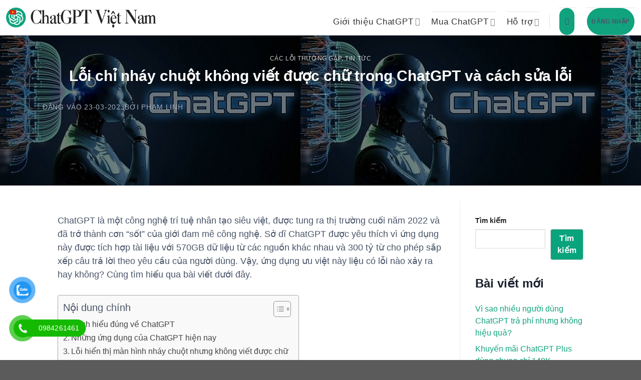

--- FILE ---
content_type: text/html; charset=UTF-8
request_url: https://chatgptvietnam.vn/loi-chi-nhay-chuot-khong-viet-duoc-chu-trong-chatgpt-va-cach-sua-loi/
body_size: 29468
content:
<!DOCTYPE html><html lang="vi" class="loading-site no-js"><head><script data-no-optimize="1">var litespeed_docref=sessionStorage.getItem("litespeed_docref");litespeed_docref&&(Object.defineProperty(document,"referrer",{get:function(){return litespeed_docref}}),sessionStorage.removeItem("litespeed_docref"));</script> <meta charset="UTF-8" /><style id="litespeed-ccss">:root{--wp-admin-theme-color:#007cba;--wp-admin-theme-color--rgb:0,124,186;--wp-admin-theme-color-darker-10:#006ba1;--wp-admin-theme-color-darker-10--rgb:0,107,161;--wp-admin-theme-color-darker-20:#005a87;--wp-admin-theme-color-darker-20--rgb:0,90,135;--wp-admin-border-width-focus:2px;--wp-block-synced-color:#7a00df;--wp-block-synced-color--rgb:122,0,223;--wp-bound-block-color:var(--wp-block-synced-color)}:root{--wp--preset--font-size--normal:16px;--wp--preset--font-size--huge:42px}.aligncenter{clear:both}.screen-reader-text{border:0;clip-path:inset(50%);height:1px;margin:-1px;overflow:hidden;padding:0;position:absolute;width:1px;word-wrap:normal!important}html :where(img[class*=wp-image-]){height:auto;max-width:100%}:where(figure){margin:0 0 1em}#button-contact-vr{position:fixed;bottom:0;z-index:99999}#button-contact-vr .button-contact{position:relative;margin-top:-5px}#button-contact-vr .button-contact .phone-vr{position:relative;visibility:visible;background-color:#fff0;width:90px;height:90px;z-index:11;-webkit-backface-visibility:hidden;-webkit-transform:translateZ(0);left:0;bottom:0;display:block}.phone-vr-circle-fill{width:65px;height:65px;top:12px;left:12px;position:absolute;box-shadow:0 0 0 0#c31d1d;background-color:rgb(230 8 8/.7);border-radius:50%;border:2px solid #fff0;-webkit-animation:phone-vr-circle-fill 2.3s infinite ease-in-out;animation:phone-vr-circle-fill 2.3s infinite ease-in-out;-webkit-transform-origin:50% 50%;-ms-transform-origin:50% 50%;transform-origin:50% 50%;-webkit-animuiion:zoom 1.3s infinite;animation:zoom 1.3s infinite}.phone-vr-img-circle{background-color:#e60808;width:40px;height:40px;line-height:40px;top:25px;left:25px;position:absolute;border-radius:50%;overflow:hidden;display:flex;justify-content:center;-webkit-animation:phonering-alo-circle-img-anim 1s infinite ease-in-out;animation:phone-vr-circle-fill 1s infinite ease-in-out}.phone-vr-img-circle a{display:block;line-height:37px}.phone-vr-img-circle img{max-height:25px;max-width:27px;position:absolute;top:50%;left:50%;transform:translate(-50%,-50%);-moz-transform:translate(-50%,-50%);-webkit-transform:translate(-50%,-50%);-o-transform:translate(-50%,-50%)}@-webkit-keyframes phone-vr-circle-fill{0%{-webkit-transform:rotate(0) scale(1) skew(1deg)}10%{-webkit-transform:rotate(-25deg) scale(1) skew(1deg)}20%{-webkit-transform:rotate(25deg) scale(1) skew(1deg)}30%{-webkit-transform:rotate(-25deg) scale(1) skew(1deg)}40%{-webkit-transform:rotate(25deg) scale(1) skew(1deg)}50%{-webkit-transform:rotate(0) scale(1) skew(1deg)}100%{-webkit-transform:rotate(0) scale(1) skew(1deg)}}@-webkit-keyframes zoom{0%{transform:scale(.9)}70%{transform:scale(1);box-shadow:0 0 0 15px #fff0}100%{transform:scale(.9);box-shadow:0 0 0 0#fff0}}@keyframes zoom{0%{transform:scale(.9)}70%{transform:scale(1);box-shadow:0 0 0 15px #fff0}100%{transform:scale(.9);box-shadow:0 0 0 0#fff0}}.phone-bar a{position:absolute;margin-top:-65px;left:30px;z-index:-1;color:#fff;font-size:16px;padding:7px 15px 7px 50px;border-radius:100px;white-space:nowrap}@media (max-width:736px){.phone-bar{display:none}}#zalo-vr .phone-vr-circle-fill{box-shadow:0 0 0 0#2196F3;background-color:rgb(33 150 243/.7)}#zalo-vr .phone-vr-img-circle{background-color:#2196F3}#ez-toc-container{background:#f9f9f9;border:1px solid #aaa;border-radius:4px;-webkit-box-shadow:0 1px 1px rgb(0 0 0/.05);box-shadow:0 1px 1px rgb(0 0 0/.05);display:table;margin-bottom:1em;padding:10px 20px 10px 10px;position:relative;width:auto}#ez-toc-container li,#ez-toc-container ul{padding:0}#ez-toc-container li,#ez-toc-container ul,#ez-toc-container ul li{background:0 0;list-style:none;line-height:1.6;margin:0;overflow:hidden;z-index:1}#ez-toc-container .ez-toc-title{text-align:left;line-height:1.45;margin:0;padding:0}.ez-toc-title-container{display:table;width:100%}.ez-toc-title,.ez-toc-title-toggle{display:inline;text-align:left;vertical-align:middle}.ez-toc-btn{display:inline-block;font-weight:400}#ez-toc-container a{color:#444;box-shadow:none;text-decoration:none;text-shadow:none;display:inline-flex;align-items:stretch;flex-wrap:nowrap}#ez-toc-container a:visited{color:#9f9f9f}#ez-toc-container a.ez-toc-toggle{display:flex;align-items:center}.ez-toc-btn{padding:6px 12px;margin-bottom:0;font-size:14px;line-height:1.428571429;text-align:center;white-space:nowrap;vertical-align:middle;background-image:none;border:1px solid #fff0;border-radius:4px}.ez-toc-btn-default{color:#333;background-color:#fff;-webkit-box-shadow:inset 0 1px 0 rgb(255 255 255/.15),0 1px 1px rgb(0 0 0/.075);box-shadow:inset 0 1px 0 rgb(255 255 255/.15),0 1px 1px rgb(0 0 0/.075);text-shadow:0 1px 0#fff;background-image:-webkit-gradient(linear,left 0,left 100%,from(#fff),to(#e0e0e0));background-image:-webkit-linear-gradient(top,#fff 0,#e0e0e0 100%);background-image:-moz-linear-gradient(top,#fff 0,#e0e0e0 100%);background-image:linear-gradient(to bottom,#fff 0,#e0e0e0 100%);background-repeat:repeat-x;border-color:#ccc}.ez-toc-btn-xs{padding:5px 10px;font-size:12px;line-height:1.5;border-radius:3px}.ez-toc-btn-xs{padding:1px 5px}.ez-toc-pull-right{float:right!important;margin-left:10px}#ez-toc-container .ez-toc-js-icon-con{position:relative;display:initial}#ez-toc-container .ez-toc-js-icon-con{float:right;position:relative;font-size:16px;padding:0;border:1px solid #999191;border-radius:5px;left:10px;width:35px}div#ez-toc-container .ez-toc-title{display:initial}#ez-toc-container a.ez-toc-toggle{color:#444;background:inherit;border:inherit}.eztoc-hide{display:none}.ez-toc-icon-toggle-span{display:flex;align-items:center;width:35px;height:30px;justify-content:center;direction:ltr}div#ez-toc-container .ez-toc-title{font-size:110%}div#ez-toc-container .ez-toc-title{font-weight:500}div#ez-toc-container ul li,div#ez-toc-container ul li a{font-size:95%}div#ez-toc-container ul li,div#ez-toc-container ul li a{font-weight:500}.ez-toc-container-direction{direction:ltr}.ez-toc-counter ul{counter-reset:item}.ez-toc-counter nav ul li a::before{content:counters(item,".",decimal)". ";display:inline-block;counter-increment:item;flex-grow:0;flex-shrink:0;margin-right:.2em;float:left}html{-ms-text-size-adjust:100%;-webkit-text-size-adjust:100%;font-family:sans-serif}body{margin:0}article,aside,figure,header,main,nav{display:block}a{background-color:#fff0}b{font-weight:inherit;font-weight:bolder}img{border-style:none}svg:not(:root){overflow:hidden}button,input{font:inherit}button,input{overflow:visible}button{text-transform:none}[type=submit],button{-webkit-appearance:button}button::-moz-focus-inner,input::-moz-focus-inner{border:0;padding:0}button:-moz-focusring,input:-moz-focusring{outline:1px dotted ButtonText}[type=search]{-webkit-appearance:textfield}[type=search]::-webkit-search-cancel-button,[type=search]::-webkit-search-decoration{-webkit-appearance:none}*,:after,:before,html{box-sizing:border-box}html{background-attachment:fixed}body{-webkit-font-smoothing:antialiased;-moz-osx-font-smoothing:grayscale;color:#777}img{display:inline-block;height:auto;max-width:100%;vertical-align:middle}figure{margin:0}p:empty{display:none}a,button,input{touch-action:manipulation}.col{margin:0;padding:0 15px 30px;position:relative;width:100%}@media screen and (max-width:849px){.col{padding-bottom:30px}}@media screen and (min-width:850px){.row-divided>.col+.col:not(.large-12){border-left:1px solid #ececec}}@media screen and (min-width:850px){.large-3{flex-basis:25%;max-width:25%}.large-9{flex-basis:75%;max-width:75%}}.container,.row{margin-left:auto;margin-right:auto;width:100%}.container{padding-left:15px;padding-right:15px}.container,.row{max-width:1080px}.row.row-large{max-width:1110px}.flex-row{align-items:center;display:flex;flex-flow:row nowrap;justify-content:space-between;width:100%}.flex-row-col{display:flex;flex-direction:column;justify-content:flex-start}.header .flex-row{height:100%}.flex-col{max-height:100%}.flex-grow{-ms-flex-negative:1;-ms-flex-preferred-size:auto!important;flex:1}.flex-center{margin:0 auto}.flex-left{margin-right:auto}.flex-right{margin-left:auto}@media (-ms-high-contrast:none){.nav>li>a>i{top:-1px}}.row{display:flex;flex-flow:row wrap;width:100%}@media screen and (min-width:850px){.row-large{padding-left:0;padding-right:0}.row-large>.col{margin-bottom:0;padding:0 30px 30px}}.nav-dropdown{background-color:#fff;color:#777;display:table;left:-99999px;margin:0;max-height:0;min-width:260px;opacity:0;padding:20px 0;position:absolute;text-align:left;visibility:hidden;z-index:9}.nav-dropdown:after{clear:both;content:"";display:block;height:0;visibility:hidden}.nav-dropdown li{display:block;margin:0;vertical-align:top}.nav-dropdown>li.html{min-width:260px}.nav-dropdown>li>a{display:block;line-height:1.3;padding:10px 20px;width:auto}.nav-dropdown>li:last-child:not(.nav-dropdown-col)>a{border-bottom:0!important}.nav-dropdown.nav-dropdown-default>li>a{border-bottom:1px solid #ececec;margin:0 10px;padding-left:0;padding-right:0}.nav-dropdown-default{padding:20px}.nav-dropdown-has-arrow li.has-dropdown:after,.nav-dropdown-has-arrow li.has-dropdown:before{border:solid #fff0;bottom:-2px;content:"";height:0;left:50%;opacity:0;position:absolute;width:0;z-index:10}.nav-dropdown-has-arrow li.has-dropdown:after{border-color:#fff0 #fff0 #fff;border-width:8px;margin-left:-8px}.nav-dropdown-has-arrow li.has-dropdown:before{border-width:11px;margin-left:-11px;z-index:-999}.nav-dropdown-has-shadow .nav-dropdown{box-shadow:1px 1px 15px rgb(0 0 0/.15)}.nav-dropdown-has-arrow.nav-dropdown-has-border li.has-dropdown:before{border-bottom-color:#ddd}.nav-dropdown-has-border .nav-dropdown{border:2px solid #ddd}.nav p{margin:0;padding-bottom:0}.nav,.nav ul:not(.nav-dropdown){margin:0;padding:0}.nav{align-items:center;display:inline-block;display:flex;flex-flow:row wrap;width:100%}.nav,.nav>li{position:relative}.nav>li{list-style:none;margin:0 7px;padding:0}.nav>li,.nav>li>a{display:inline-block}.nav>li>a{align-items:center;display:inline-flex;flex-wrap:wrap;padding:10px 0}.nav-left{justify-content:flex-start}.nav-right{justify-content:flex-end}.nav-dropdown>li>a,.nav>li>a{color:hsl(0 0% 40%/.85)}.nav-dropdown>li>a{display:block}.nav-dropdown li.active>a{color:hsl(0 0% 7%/.85)}.nav li:first-child{margin-left:0!important}.nav li:last-child{margin-right:0!important}.nav-uppercase>li>a{font-weight:bolder;letter-spacing:.02em;text-transform:uppercase}.nav.nav-vertical{flex-flow:column}.nav.nav-vertical li{list-style:none;margin:0;width:100%}.nav-vertical li li{font-size:1em;padding-left:.5em}.nav-vertical>li{align-items:center;display:flex;flex-flow:row wrap}.nav-vertical>li ul{width:100%}.nav-vertical>li>a,.nav-vertical>li>ul>li a{align-items:center;display:flex;flex-grow:1;width:auto}.nav-vertical>li>ul li a{color:#666}.nav-vertical>li>ul{margin:0 0 2em;padding-left:1em}.nav .children{left:-99999px;opacity:0;position:fixed;transform:translateX(-10px)}@media (prefers-reduced-motion){.nav .children{opacity:1;transform:none}}.nav-sidebar.nav-vertical>li+li{border-top:1px solid #ececec}.nav-vertical>li+li{border-top:1px solid #ececec}.button,button{background-color:#fff0;border:1px solid #fff0;border-radius:0;box-sizing:border-box;color:currentColor;display:inline-block;font-size:.97em;font-weight:bolder;letter-spacing:.03em;line-height:2.4em;margin-right:1em;margin-top:0;max-width:100%;min-height:2.5em;padding:0 1.2em;position:relative;text-align:center;text-decoration:none;text-rendering:optimizeLegibility;text-shadow:none;text-transform:uppercase;vertical-align:middle}.button span{display:inline-block;line-height:1.6}.button.is-outline{line-height:2.19em}.button{background-color:var(--fs-color-primary);border-color:rgb(0 0 0/.05);color:#fff}.button.is-outline{background-color:#fff0;border:2px solid}.is-outline{color:silver}.primary{background-color:var(--fs-color-primary)}.text-center .button:first-of-type{margin-left:0!important}.text-center .button:last-of-type{margin-right:0!important}.header-button{display:inline-block}.header-button .button{margin:0}.flex-col .button{margin-bottom:0}.is-divider{background-color:rgb(0 0 0/.1);display:block;height:3px;margin:1em 0;max-width:30px;width:100%}.dark .is-divider{background-color:hsl(0 0% 100%/.3)}form{margin-bottom:0}input[type=search]{background-color:#fff;border:1px solid #ddd;border-radius:0;box-shadow:inset 0 1px 2px rgb(0 0 0/.1);box-sizing:border-box;color:#333;font-size:.97em;height:2.507em;max-width:100%;padding:0 .75em;vertical-align:middle;width:100%}@media (max-width:849px){input[type=search]{font-size:1rem}}input[type=search]{-webkit-appearance:none;-moz-appearance:none;appearance:none}label{display:block;font-size:.9em;font-weight:700;margin-bottom:.4em}i[class^=icon-]{speak:none!important;display:inline-block;font-display:block;font-family:fl-icons!important;font-style:normal!important;font-variant:normal!important;font-weight:400!important;line-height:1.2;margin:0;padding:0;position:relative;text-transform:none!important}.button i{top:-1.5px;vertical-align:middle}.button.icon{display:inline-block;margin-left:.12em;margin-right:.12em;min-width:2.5em;padding-left:.6em;padding-right:.6em}.button.icon i{font-size:1.2em}.button.icon.is-small{border-width:1px}.button.icon.is-small i{top:-1px}.button.icon.circle{padding-left:0;padding-right:0}.button.icon.circle>span{margin:0 8px}.button.icon.circle>i{margin:0 8px}.button.icon.circle>i:only-child{margin:0}.nav>li>a>i{font-size:20px;vertical-align:middle}.has-dropdown .icon-angle-down{font-size:16px;margin-left:.2em;opacity:.6}[data-icon-label]{position:relative}[data-icon-label="0"]:after{display:none}[data-icon-label]:after{background-color:var(--fs-color-secondary);border-radius:99px;box-shadow:1px 1px 3px 0 rgb(0 0 0/.3);color:#fff;content:attr(data-icon-label);font-family:Arial,Sans-serif!important;font-size:11px;font-style:normal;font-weight:bolder;height:17px;letter-spacing:-.5px;line-height:17px;min-width:17px;opacity:.9;padding-left:2px;padding-right:2px;position:absolute;right:-10px;text-align:center;top:-10px;z-index:1}.button [data-icon-label]:after{right:-12px;top:-12px}img{opacity:1}.mfp-hide{display:none!important}label{color:#222}a{color:var(--fs-experimental-link-color);text-decoration:none}a.plain{color:currentColor}.dark a{color:currentColor}ul{list-style:disc}ul{margin-top:0;padding:0}ul ul{margin:1.5em 0 1.5em 3em}li{margin-bottom:.6em}.entry-content ul li{margin-left:1.3em}.button,button,input{margin-bottom:1em}figure,form,p,ul{margin-bottom:1.3em}body{line-height:1.6}h1,h2,h6{color:#555;margin-bottom:.5em;margin-top:0;text-rendering:optimizeSpeed;width:100%}h1{font-size:1.7em}h1,h2{line-height:1.3}h2{font-size:1.6em}h6{font-size:.85em;opacity:.8}@media (max-width:549px){h1{font-size:1.4em}h2{font-size:1.2em}}p{margin-top:0}h2>span{-webkit-box-decoration-break:clone;box-decoration-break:clone}.uppercase,h6{letter-spacing:.05em;line-height:1.05;text-transform:uppercase}.uppercase{line-height:1.2;text-transform:uppercase}.is-large{font-size:1.15em}.is-small,.is-small.button{font-size:.8em}.is-xsmall{font-size:.7em}@media (max-width:549px){.is-large{font-size:1em}}.nav>li>a{font-size:.8em}.nav-size-xlarge>li>a{font-size:1.1em}.nav-spacing-large>li{margin:0 11px}.container:after,.row:after{clear:both;content:"";display:table}@media (min-width:850px){.show-for-medium{display:none!important}}@media (max-width:849px){.hide-for-medium{display:none!important}}.full-width{display:block;max-width:100%!important;padding-left:0!important;padding-right:0!important;width:100%!important}.pb{padding-bottom:30px}.pt{padding-top:30px}.text-center{text-align:center}.text-center .is-divider,.text-center>div{margin-left:auto;margin-right:auto}.fixed{position:fixed!important;z-index:12}.bottom,.fill{bottom:0}.fill{height:100%;left:0;margin:0!important;padding:0!important;position:absolute;right:0;top:0}.circle{border-radius:999px!important;-o-object-fit:cover;object-fit:cover}.round{border-radius:5px}.z-1{z-index:21}.flex{display:flex}.no-overflow{overflow:hidden}.no-scrollbar{-ms-overflow-style:-ms-autohiding-scrollbar;scrollbar-width:none}.no-scrollbar::-webkit-scrollbar{height:0!important;width:0!important}.screen-reader-text{clip:rect(1px,1px,1px,1px);height:1px;overflow:hidden;position:absolute!important;width:1px}.dark{color:#f1f1f1}.dark h1,.dark h6{color:#fff}:root{--flatsome-scroll-padding-top:calc(var(--flatsome--header--sticky-height, 0px) + var(--wp-admin--admin-bar--height, 0px))}html{overflow-x:hidden;scroll-padding-top:var(--flatsome-scroll-padding-top)}@supports (overflow:clip){body{overflow-x:clip}}#main,#wrapper{background-color:#fff;position:relative}.page-wrapper{padding-bottom:30px;padding-top:30px}.header,.header-wrapper{background-position:50%0;background-size:cover;position:relative;width:100%;z-index:1001}.header-bg-color{background-color:hsl(0 0% 100%/.9)}.header-bg-color,.header-bg-image{background-position:50%0}.header-main{position:relative;z-index:10}.top-divider{border-top:1px solid;margin-bottom:-1px;opacity:.1}.nav>li.header-divider{border-left:1px solid rgb(0 0 0/.1);height:30px;margin:0 7.5px;position:relative;vertical-align:middle}.header-full-width .container{max-width:100%!important}.post{margin:0 0 30px}.entry-content{padding-bottom:1.5em;padding-top:1.5em}.blog-featured-title+#main .post-sidebar{padding-top:30px}.updated:not(.published){display:none}@media (min-width:850px){.aligncenter{clear:both;display:block;margin:0 auto}}.wp-caption{margin-bottom:2em;max-width:100%}.widget{margin-bottom:1.5em}.widget ul{margin:0}.widget li{list-style:none}html{background-color:#5b5b5b}.back-to-top{bottom:20px;margin:0;opacity:0;right:20px;transform:translateY(30%)}.logo{line-height:1;margin:0}.logo a{color:var(--fs-color-primary);display:block;font-size:32px;font-weight:bolder;margin:0;text-decoration:none;text-transform:uppercase}.logo img{display:block;width:auto}.header-logo-dark{display:none!important}.logo-left .logo{margin-left:0;margin-right:30px}@media screen and (max-width:849px){.header-inner .nav{flex-wrap:nowrap}.medium-logo-center .flex-left{flex:1 1 0%;order:1}.medium-logo-center .logo{margin:0 15px;order:2;text-align:center}.medium-logo-center .logo img{margin:0 auto}.medium-logo-center .flex-right{flex:1 1 0%;order:3}}.page-title{position:relative}.page-title-bg{overflow:hidden}.title-overlay{background-color:rgb(0 0 0/.25)}.page-title-inner{min-height:60px;padding-top:20px;position:relative}.featured-title{background-color:var(--fs-color-primary);text-shadow:1px 1px 1px rgb(0 0 0/.2)}.featured-title .page-title-inner{padding-bottom:20px}.featured-title .page-title-bg{box-shadow:inset 0 0 30px 0 rgb(0 0 0/.1)}.icon-menu:before{content:""}.icon-shopping-basket:before{content:""}.icon-angle-up:before{content:""}.icon-angle-down:before{content:""}.icon-whatsapp:before{content:""}.social-icons i{min-width:1em}.woocommerce-mini-cart__empty-message{text-align:center}.ux-mini-cart-empty{gap:30px;padding:15px 0}.ux-mini-cart-empty .woocommerce-mini-cart__empty-message{margin-bottom:0}:root{--primary-color:#10a37e;--fs-color-primary:#10a37e;--fs-color-secondary:#e28b51;--fs-color-success:#16c47f;--fs-color-alert:#e74c3c;--fs-experimental-link-color:#10a37e;--fs-experimental-link-color-hover:#0e8b6e}.header-main{height:70px}#logo img{max-height:70px}#logo{width:300px}.header-bg-color{background-color:rgb(255 255 255/.9)}.header-main .nav>li>a{line-height:16px}@media (max-width:549px){.header-main{height:70px}#logo img{max-height:70px}}body{color:#2c2c2c}h1,h2,h6{color:#111}body{font-size:90%}@media screen and (max-width:549px){body{font-size:100%}}body{font-family:Inter,sans-serif}body{font-weight:400;font-style:normal}.nav>li>a{font-family:Roboto,sans-serif}.nav>li>a{font-weight:500;font-style:normal}h1,h2,h6{font-family:Roboto,sans-serif}h1,h2,h6{font-weight:400;font-style:normal}.header:not(.transparent) .header-nav-main.nav>li>a{color:#333}.widget a{color:#10a37e}.is-divider{background-color:#e0e0e0}h1{font-size:2.125em}h2{font-size:1.75em}h6{font-size:.8125em}h1,h2,h6{margin-top:20px;margin-bottom:10px}.phone-bar a,#phone-vr .phone-vr-circle-fill,#phone-vr .phone-vr-img-circle{background-color:#15ba00}#phone-vr .phone-vr-circle-fill{opacity:.7;box-shadow:0 0 0 0#15ba00}#button-contact-vr{transform:scale(.9)}#button-contact-vr{bottom:2%}.screen-reader-text{clip:rect(1px,1px,1px,1px);word-wrap:normal!important;border:0;clip-path:inset(50%);height:1px;margin:-1px;overflow:hidden;overflow-wrap:normal!important;padding:0;position:absolute!important;width:1px}.wp-block-search__button{margin-left:10px;word-break:normal}:where(.wp-block-search__button){border:1px solid #ccc;padding:6px 10px}.wp-block-search__inside-wrapper{display:flex;flex:auto;flex-wrap:nowrap;max-width:100%}.wp-block-search__label{width:100%}.wp-block-search__input{appearance:none;border:1px solid #949494;flex-grow:1;margin-left:0;margin-right:0;min-width:3rem;padding:8px;text-decoration:unset!important}:where(.wp-block-search__input){font-family:inherit;font-size:inherit;font-style:inherit;font-weight:inherit;letter-spacing:inherit;line-height:inherit;text-transform:inherit}.wp-block-latest-posts{box-sizing:border-box}.wp-block-latest-posts.wp-block-latest-posts__list{list-style:none}.wp-block-latest-posts.wp-block-latest-posts__list li{clear:both;overflow-wrap:break-word}:root :where(.wp-block-latest-posts.wp-block-latest-posts__list){padding-left:0}.wp-block-group{box-sizing:border-box}:root{--wp--preset--aspect-ratio--square:1;--wp--preset--aspect-ratio--4-3:4/3;--wp--preset--aspect-ratio--3-4:3/4;--wp--preset--aspect-ratio--3-2:3/2;--wp--preset--aspect-ratio--2-3:2/3;--wp--preset--aspect-ratio--16-9:16/9;--wp--preset--aspect-ratio--9-16:9/16;--wp--preset--color--black:#000000;--wp--preset--color--cyan-bluish-gray:#abb8c3;--wp--preset--color--white:#ffffff;--wp--preset--color--pale-pink:#f78da7;--wp--preset--color--vivid-red:#cf2e2e;--wp--preset--color--luminous-vivid-orange:#ff6900;--wp--preset--color--luminous-vivid-amber:#fcb900;--wp--preset--color--light-green-cyan:#7bdcb5;--wp--preset--color--vivid-green-cyan:#00d084;--wp--preset--color--pale-cyan-blue:#8ed1fc;--wp--preset--color--vivid-cyan-blue:#0693e3;--wp--preset--color--vivid-purple:#9b51e0;--wp--preset--color--primary:#10a37e;--wp--preset--color--secondary:#e28b51;--wp--preset--color--success:#16c47f;--wp--preset--color--alert:#e74c3c;--wp--preset--gradient--vivid-cyan-blue-to-vivid-purple:linear-gradient(135deg,rgba(6,147,227,1) 0%,rgb(155,81,224) 100%);--wp--preset--gradient--light-green-cyan-to-vivid-green-cyan:linear-gradient(135deg,rgb(122,220,180) 0%,rgb(0,208,130) 100%);--wp--preset--gradient--luminous-vivid-amber-to-luminous-vivid-orange:linear-gradient(135deg,rgba(252,185,0,1) 0%,rgba(255,105,0,1) 100%);--wp--preset--gradient--luminous-vivid-orange-to-vivid-red:linear-gradient(135deg,rgba(255,105,0,1) 0%,rgb(207,46,46) 100%);--wp--preset--gradient--very-light-gray-to-cyan-bluish-gray:linear-gradient(135deg,rgb(238,238,238) 0%,rgb(169,184,195) 100%);--wp--preset--gradient--cool-to-warm-spectrum:linear-gradient(135deg,rgb(74,234,220) 0%,rgb(151,120,209) 20%,rgb(207,42,186) 40%,rgb(238,44,130) 60%,rgb(251,105,98) 80%,rgb(254,248,76) 100%);--wp--preset--gradient--blush-light-purple:linear-gradient(135deg,rgb(255,206,236) 0%,rgb(152,150,240) 100%);--wp--preset--gradient--blush-bordeaux:linear-gradient(135deg,rgb(254,205,165) 0%,rgb(254,45,45) 50%,rgb(107,0,62) 100%);--wp--preset--gradient--luminous-dusk:linear-gradient(135deg,rgb(255,203,112) 0%,rgb(199,81,192) 50%,rgb(65,88,208) 100%);--wp--preset--gradient--pale-ocean:linear-gradient(135deg,rgb(255,245,203) 0%,rgb(182,227,212) 50%,rgb(51,167,181) 100%);--wp--preset--gradient--electric-grass:linear-gradient(135deg,rgb(202,248,128) 0%,rgb(113,206,126) 100%);--wp--preset--gradient--midnight:linear-gradient(135deg,rgb(2,3,129) 0%,rgb(40,116,252) 100%);--wp--preset--font-size--small:13px;--wp--preset--font-size--medium:20px;--wp--preset--font-size--large:36px;--wp--preset--font-size--x-large:42px;--wp--preset--spacing--20:0.44rem;--wp--preset--spacing--30:0.67rem;--wp--preset--spacing--40:1rem;--wp--preset--spacing--50:1.5rem;--wp--preset--spacing--60:2.25rem;--wp--preset--spacing--70:3.38rem;--wp--preset--spacing--80:5.06rem;--wp--preset--shadow--natural:6px 6px 9px rgba(0, 0, 0, 0.2);--wp--preset--shadow--deep:12px 12px 50px rgba(0, 0, 0, 0.4);--wp--preset--shadow--sharp:6px 6px 0px rgba(0, 0, 0, 0.2);--wp--preset--shadow--outlined:6px 6px 0px -3px rgba(255, 255, 255, 1), 6px 6px rgba(0, 0, 0, 1);--wp--preset--shadow--crisp:6px 6px 0px rgba(0, 0, 0, 1)}:where(body){margin:0}body{padding-top:0;padding-right:0;padding-bottom:0;padding-left:0}a:where(:not(.wp-element-button)){text-decoration:none}:root :where(.wp-element-button,.wp-block-button__link){background-color:#32373c;border-width:0;color:#fff;font-family:inherit;font-size:inherit;line-height:inherit;padding:calc(0.667em + 2px) calc(1.333em + 2px);text-decoration:none}</style><link rel="preload" data-asynced="1" data-optimized="2" as="style" onload="this.onload=null;this.rel='stylesheet'" href="https://chatgptvietnam.vn/wp-content/litespeed/ucss/79e0bdb83743168e9c5b18ee63086e2f.css?ver=0ed23" /><script data-optimized="1" type="litespeed/javascript" data-src="https://chatgptvietnam.vn/wp-content/plugins/litespeed-cache/assets/js/css_async.min.js"></script><link rel="preload" as="image" href="https://chatgptvietnam.vn/wp-content/uploads/2023/03/loi-chi-nhay-chuot-khong-viet-duoc-chu-trong-chatgpt-va-cach-sua-loi.jpg"><link rel="profile" href="http://gmpg.org/xfn/11" /><link rel="pingback" href="https://chatgptvietnam.vn/xmlrpc.php" /><meta name='robots' content='index, follow, max-image-preview:large, max-snippet:-1, max-video-preview:-1' />
 <script data-cfasync="false" data-pagespeed-no-defer>var gtm4wp_datalayer_name = "dataLayer";
	var dataLayer = dataLayer || [];</script> <meta name="viewport" content="width=device-width, initial-scale=1" /><title>Lỗi chỉ nháy chuột không viết được chữ trong ChatGPT</title><meta name="description" content="Với ChatGPT sẽ giúp cho con người có được những kiến thức ở các lĩnh vực chưa bao giờ bạn biết tới, không thuộc chuyên môn của bạn" /><link rel="canonical" href="https://chatgptvietnam.vn/loi-chi-nhay-chuot-khong-viet-duoc-chu-trong-chatgpt-va-cach-sua-loi/" /><meta property="og:locale" content="vi_VN" /><meta property="og:type" content="article" /><meta property="og:title" content="Lỗi chỉ nháy chuột không viết được chữ trong ChatGPT" /><meta property="og:description" content="Với ChatGPT sẽ giúp cho con người có được những kiến thức ở các lĩnh vực chưa bao giờ bạn biết tới, không thuộc chuyên môn của bạn" /><meta property="og:url" content="https://chatgptvietnam.vn/loi-chi-nhay-chuot-khong-viet-duoc-chu-trong-chatgpt-va-cach-sua-loi/" /><meta property="og:site_name" content="ChatGPT Việt Nam" /><meta property="article:published_time" content="2023-03-23T10:04:18+00:00" /><meta property="article:modified_time" content="2024-12-30T14:18:51+00:00" /><meta property="og:image" content="https://chatgptvietnam.vn/wp-content/uploads/2023/03/loi-chi-nhay-chuot-khong-viet-duoc-chu-trong-chatgpt-va-cach-sua-loi.jpg" /><meta property="og:image:width" content="600" /><meta property="og:image:height" content="315" /><meta property="og:image:type" content="image/jpeg" /><meta name="author" content="Phạm Linh" /><meta name="twitter:card" content="summary_large_image" /><meta name="twitter:label1" content="Được viết bởi" /><meta name="twitter:data1" content="Phạm Linh" /><meta name="twitter:label2" content="Ước tính thời gian đọc" /><meta name="twitter:data2" content="6 phút" /> <script type="application/ld+json" class="yoast-schema-graph">{"@context":"https://schema.org","@graph":[{"@type":"Article","@id":"https://chatgptvietnam.vn/loi-chi-nhay-chuot-khong-viet-duoc-chu-trong-chatgpt-va-cach-sua-loi/#article","isPartOf":{"@id":"https://chatgptvietnam.vn/loi-chi-nhay-chuot-khong-viet-duoc-chu-trong-chatgpt-va-cach-sua-loi/"},"author":{"name":"Phạm Linh","@id":"https://chatgptvietnam.vn/#/schema/person/f90267d1cf88b88bab8f45300b290a4c"},"headline":"Lỗi chỉ nháy chuột không viết được chữ trong ChatGPT và cách sửa lỗi","datePublished":"2023-03-23T10:04:18+00:00","dateModified":"2024-12-30T14:18:51+00:00","mainEntityOfPage":{"@id":"https://chatgptvietnam.vn/loi-chi-nhay-chuot-khong-viet-duoc-chu-trong-chatgpt-va-cach-sua-loi/"},"wordCount":1562,"commentCount":0,"publisher":{"@id":"https://chatgptvietnam.vn/#organization"},"image":{"@id":"https://chatgptvietnam.vn/loi-chi-nhay-chuot-khong-viet-duoc-chu-trong-chatgpt-va-cach-sua-loi/#primaryimage"},"thumbnailUrl":"https://chatgptvietnam.vn/wp-content/uploads/2023/03/loi-chi-nhay-chuot-khong-viet-duoc-chu-trong-chatgpt-va-cach-sua-loi.jpg","keywords":["AI","ChatGPT","ChatGPT Việt Nam","chữ trong ChatGPT","Đăng ký ChatGPT","Lỗi chỉ nháy chuột","Mua tài khoản ChatGPT","Ứng dụng ChatGPT"],"articleSection":["Các lỗi thường gặp","Tin tức"],"inLanguage":"vi","potentialAction":[{"@type":"CommentAction","name":"Comment","target":["https://chatgptvietnam.vn/loi-chi-nhay-chuot-khong-viet-duoc-chu-trong-chatgpt-va-cach-sua-loi/#respond"]}]},{"@type":"WebPage","@id":"https://chatgptvietnam.vn/loi-chi-nhay-chuot-khong-viet-duoc-chu-trong-chatgpt-va-cach-sua-loi/","url":"https://chatgptvietnam.vn/loi-chi-nhay-chuot-khong-viet-duoc-chu-trong-chatgpt-va-cach-sua-loi/","name":"Lỗi chỉ nháy chuột không viết được chữ trong ChatGPT","isPartOf":{"@id":"https://chatgptvietnam.vn/#website"},"primaryImageOfPage":{"@id":"https://chatgptvietnam.vn/loi-chi-nhay-chuot-khong-viet-duoc-chu-trong-chatgpt-va-cach-sua-loi/#primaryimage"},"image":{"@id":"https://chatgptvietnam.vn/loi-chi-nhay-chuot-khong-viet-duoc-chu-trong-chatgpt-va-cach-sua-loi/#primaryimage"},"thumbnailUrl":"https://chatgptvietnam.vn/wp-content/uploads/2023/03/loi-chi-nhay-chuot-khong-viet-duoc-chu-trong-chatgpt-va-cach-sua-loi.jpg","datePublished":"2023-03-23T10:04:18+00:00","dateModified":"2024-12-30T14:18:51+00:00","description":"Với ChatGPT sẽ giúp cho con người có được những kiến thức ở các lĩnh vực chưa bao giờ bạn biết tới, không thuộc chuyên môn của bạn","breadcrumb":{"@id":"https://chatgptvietnam.vn/loi-chi-nhay-chuot-khong-viet-duoc-chu-trong-chatgpt-va-cach-sua-loi/#breadcrumb"},"inLanguage":"vi","potentialAction":[{"@type":"ReadAction","target":["https://chatgptvietnam.vn/loi-chi-nhay-chuot-khong-viet-duoc-chu-trong-chatgpt-va-cach-sua-loi/"]}]},{"@type":"ImageObject","inLanguage":"vi","@id":"https://chatgptvietnam.vn/loi-chi-nhay-chuot-khong-viet-duoc-chu-trong-chatgpt-va-cach-sua-loi/#primaryimage","url":"https://chatgptvietnam.vn/wp-content/uploads/2023/03/loi-chi-nhay-chuot-khong-viet-duoc-chu-trong-chatgpt-va-cach-sua-loi.jpg","contentUrl":"https://chatgptvietnam.vn/wp-content/uploads/2023/03/loi-chi-nhay-chuot-khong-viet-duoc-chu-trong-chatgpt-va-cach-sua-loi.jpg","width":600,"height":315},{"@type":"BreadcrumbList","@id":"https://chatgptvietnam.vn/loi-chi-nhay-chuot-khong-viet-duoc-chu-trong-chatgpt-va-cach-sua-loi/#breadcrumb","itemListElement":[{"@type":"ListItem","position":1,"name":"Trang chủ","item":"https://chatgptvietnam.vn/"},{"@type":"ListItem","position":2,"name":"Lỗi chỉ nháy chuột không viết được chữ trong ChatGPT và cách sửa lỗi"}]},{"@type":"WebSite","@id":"https://chatgptvietnam.vn/#website","url":"https://chatgptvietnam.vn/","name":"ChatGPT Việt Nam","description":"Cộng đồng ChatGPT Việt Nam","publisher":{"@id":"https://chatgptvietnam.vn/#organization"},"potentialAction":[{"@type":"SearchAction","target":{"@type":"EntryPoint","urlTemplate":"https://chatgptvietnam.vn/?s={search_term_string}"},"query-input":{"@type":"PropertyValueSpecification","valueRequired":true,"valueName":"search_term_string"}}],"inLanguage":"vi"},{"@type":"Organization","@id":"https://chatgptvietnam.vn/#organization","name":"ChatGPT Việt Nam","url":"https://chatgptvietnam.vn/","logo":{"@type":"ImageObject","inLanguage":"vi","@id":"https://chatgptvietnam.vn/#/schema/logo/image/","url":"https://chatgptvietnam.vn/wp-content/uploads/2023/03/cropped-chatgpt-logo-VN.png","contentUrl":"https://chatgptvietnam.vn/wp-content/uploads/2023/03/cropped-chatgpt-logo-VN.png","width":431,"height":425,"caption":"ChatGPT Việt Nam"},"image":{"@id":"https://chatgptvietnam.vn/#/schema/logo/image/"}},{"@type":"Person","@id":"https://chatgptvietnam.vn/#/schema/person/f90267d1cf88b88bab8f45300b290a4c","name":"Phạm Linh","image":{"@type":"ImageObject","inLanguage":"vi","@id":"https://chatgptvietnam.vn/#/schema/person/image/","url":"https://chatgptvietnam.vn/wp-content/litespeed/avatar/4cd91afe6a02c5b6cf0b4b0e12af455e.jpg?ver=1769002834","contentUrl":"https://chatgptvietnam.vn/wp-content/litespeed/avatar/4cd91afe6a02c5b6cf0b4b0e12af455e.jpg?ver=1769002834","caption":"Phạm Linh"},"url":"https://chatgptvietnam.vn/author/phamlinhnd1010gmail-com/"}]}</script> <link rel='dns-prefetch' href='//www.googletagmanager.com' /><link rel='dns-prefetch' href='//fonts.googleapis.com' /><link href='https://fonts.gstatic.com' crossorigin rel='preconnect' /><link rel='prefetch' href='https://chatgptvietnam.vn/wp-content/themes/flatsome/assets/js/flatsome.js?ver=e2eddd6c228105dac048' /><link rel='prefetch' href='https://chatgptvietnam.vn/wp-content/themes/flatsome/assets/js/chunk.slider.js?ver=3.20.3' /><link rel='prefetch' href='https://chatgptvietnam.vn/wp-content/themes/flatsome/assets/js/chunk.popups.js?ver=3.20.3' /><link rel='prefetch' href='https://chatgptvietnam.vn/wp-content/themes/flatsome/assets/js/chunk.tooltips.js?ver=3.20.3' /><link rel='prefetch' href='https://chatgptvietnam.vn/wp-content/themes/flatsome/assets/js/woocommerce.js?ver=1c9be63d628ff7c3ff4c' /><link rel="alternate" type="application/rss+xml" title="Dòng thông tin ChatGPT Việt Nam &raquo;" href="https://chatgptvietnam.vn/feed/" /><link rel="alternate" type="application/rss+xml" title="ChatGPT Việt Nam &raquo; Dòng bình luận" href="https://chatgptvietnam.vn/comments/feed/" /><link rel="alternate" type="application/rss+xml" title="ChatGPT Việt Nam &raquo; Lỗi chỉ nháy chuột không viết được chữ trong ChatGPT và cách sửa lỗi Dòng bình luận" href="https://chatgptvietnam.vn/loi-chi-nhay-chuot-khong-viet-duoc-chu-trong-chatgpt-va-cach-sua-loi/feed/" /> <script type="litespeed/javascript" data-src="https://chatgptvietnam.vn/wp-includes/js/jquery/jquery.min.js?ver=3.7.1" id="jquery-core-js"></script> 
 <script type="litespeed/javascript" data-src="https://www.googletagmanager.com/gtag/js?id=GT-T5R7JHTQ" id="google_gtagjs-js"></script> <script id="google_gtagjs-js-after" type="litespeed/javascript">window.dataLayer=window.dataLayer||[];function gtag(){dataLayer.push(arguments)}
gtag("set","linker",{"domains":["chatgptvietnam.vn"]});gtag("js",new Date());gtag("set","developer_id.dZTNiMT",!0);gtag("config","GT-T5R7JHTQ");window._googlesitekit=window._googlesitekit||{};window._googlesitekit.throttledEvents=[];window._googlesitekit.gtagEvent=(name,data)=>{var key=JSON.stringify({name,data});if(!!window._googlesitekit.throttledEvents[key]){return}window._googlesitekit.throttledEvents[key]=!0;setTimeout(()=>{delete window._googlesitekit.throttledEvents[key]},5);gtag("event",name,{...data,event_source:"site-kit"})}</script> <link rel="https://api.w.org/" href="https://chatgptvietnam.vn/wp-json/" /><link rel="alternate" title="JSON" type="application/json" href="https://chatgptvietnam.vn/wp-json/wp/v2/posts/7384" /><link rel="EditURI" type="application/rsd+xml" title="RSD" href="https://chatgptvietnam.vn/xmlrpc.php?rsd" /><meta name="generator" content="WordPress 6.8.1" /><meta name="generator" content="WooCommerce 9.8.6" /><link rel='shortlink' href='https://chatgptvietnam.vn/?p=7384' /><link rel="alternate" title="oNhúng (JSON)" type="application/json+oembed" href="https://chatgptvietnam.vn/wp-json/oembed/1.0/embed?url=https%3A%2F%2Fchatgptvietnam.vn%2Floi-chi-nhay-chuot-khong-viet-duoc-chu-trong-chatgpt-va-cach-sua-loi%2F" /><link rel="alternate" title="oNhúng (XML)" type="text/xml+oembed" href="https://chatgptvietnam.vn/wp-json/oembed/1.0/embed?url=https%3A%2F%2Fchatgptvietnam.vn%2Floi-chi-nhay-chuot-khong-viet-duoc-chu-trong-chatgpt-va-cach-sua-loi%2F&#038;format=xml" /><meta name="generator" content="Site Kit by Google 1.168.0" /> <script data-cfasync="false" data-pagespeed-no-defer>var dataLayer_content = {"pagePostType":"post","pagePostType2":"single-post","pageCategory":["cac-loi-thuong-gap","tin-tuc"],"pageAttributes":["ai","chatgpt","chatgpt-viet-nam","chu-trong-chatgpt","dang-ky-chatgpt","loi-chi-nhay-chuot","mua-tai-khoan-chatgpt","ung-dung-chatgpt"],"pagePostAuthor":"Phạm Linh"};
	dataLayer.push( dataLayer_content );</script> <script data-cfasync="false" data-pagespeed-no-defer>(function(w,d,s,l,i){w[l]=w[l]||[];w[l].push({'gtm.start':
new Date().getTime(),event:'gtm.js'});var f=d.getElementsByTagName(s)[0],
j=d.createElement(s),dl=l!='dataLayer'?'&l='+l:'';j.async=true;j.src=
'//www.googletagmanager.com/gtm.js?id='+i+dl;f.parentNode.insertBefore(j,f);
})(window,document,'script','dataLayer','GTM-M5VZMBJ');</script> 	<noscript><style>.woocommerce-product-gallery{ opacity: 1 !important; }</style></noscript>
 <script type="litespeed/javascript">(function(w,d,s,l,i){w[l]=w[l]||[];w[l].push({'gtm.start':new Date().getTime(),event:'gtm.js'});var f=d.getElementsByTagName(s)[0],j=d.createElement(s),dl=l!='dataLayer'?'&l='+l:'';j.async=!0;j.src='https://www.googletagmanager.com/gtm.js?id='+i+dl;f.parentNode.insertBefore(j,f)})(window,document,'script','dataLayer','GTM-WCWJVN82')</script> <link rel="modulepreload" href="https://chatgptvietnam.vn/wp-content/plugins/advanced-coupons-for-woocommerce-free/dist/common/NoticesPlugin.4b31c3cc.js"  /><link rel="modulepreload" href="https://chatgptvietnam.vn/wp-content/plugins/advanced-coupons-for-woocommerce-free/dist/common/NoticesPlugin.4b31c3cc.js"  /><link rel="icon" href="https://chatgptvietnam.vn/wp-content/uploads/2023/03/cropped-chatgpt-logo-VN-100x100.png" sizes="32x32" /><link rel="icon" href="https://chatgptvietnam.vn/wp-content/uploads/2023/03/cropped-chatgpt-logo-VN.png" sizes="192x192" /><link rel="apple-touch-icon" href="https://chatgptvietnam.vn/wp-content/uploads/2023/03/cropped-chatgpt-logo-VN.png" /><meta name="msapplication-TileImage" content="https://chatgptvietnam.vn/wp-content/uploads/2023/03/cropped-chatgpt-logo-VN.png" /></head><body class="wp-singular post-template-default single single-post postid-7384 single-format-standard wp-custom-logo wp-theme-flatsome wp-child-theme-chatgptvietnam theme-flatsome woocommerce-no-js lightbox nav-dropdown-has-arrow nav-dropdown-has-shadow nav-dropdown-has-border wc-add-to-cart-icon">
<noscript>
<iframe data-lazyloaded="1" src="about:blank" data-litespeed-src="https://www.googletagmanager.com/ns.html?id=GTM-WCWJVN82" height="0" width="0" style="display:none;visibility:hidden"></iframe>
</noscript><noscript><iframe data-lazyloaded="1" src="about:blank" data-litespeed-src="https://www.googletagmanager.com/ns.html?id=GTM-M5VZMBJ" height="0" width="0" style="display:none;visibility:hidden" aria-hidden="true"></iframe></noscript><a class="skip-link screen-reader-text" href="#main">Bỏ qua nội dung</a><div id="wrapper"><header id="header" class="header header-full-width has-sticky sticky-jump"><div class="header-wrapper"><div id="masthead" class="header-main "><div class="header-inner flex-row container logo-left medium-logo-center" role="navigation"><div id="logo" class="flex-col logo"><a href="https://chatgptvietnam.vn/" title="ChatGPT Việt Nam - Cộng đồng ChatGPT Việt Nam" rel="home">
<img data-lazyloaded="1" src="[data-uri]" width="455" height="60" data-src="https://chatgptvietnam.vn/wp-content/uploads/2025/11/logo-text-60.png" class="header_logo header-logo" alt="ChatGPT Việt Nam"/><img data-lazyloaded="1" src="[data-uri]"  width="455" height="60" data-src="https://chatgptvietnam.vn/wp-content/uploads/2025/11/logo-text-60.png" class="header-logo-dark" alt="ChatGPT Việt Nam"/></a></div><div class="flex-col show-for-medium flex-left"><ul class="mobile-nav nav nav-left "></ul></div><div class="flex-col hide-for-medium flex-left
flex-grow"><ul class="header-nav header-nav-main nav nav-left  nav-size-xlarge nav-spacing-large" ></ul></div><div class="flex-col hide-for-medium flex-right"><ul class="header-nav header-nav-main nav nav-right  nav-size-xlarge nav-spacing-large"><li id="menu-item-4737" class="menu-item menu-item-type-custom menu-item-object-custom menu-item-has-children menu-item-4737 menu-item-design-default has-dropdown"><a href="#" class="nav-top-link" aria-expanded="false" aria-haspopup="menu">Giới thiệu ChatGPT<i class="icon-angle-down" aria-hidden="true"></i></a><ul class="sub-menu nav-dropdown nav-dropdown-default"><li id="menu-item-402" class="menu-item menu-item-type-post_type menu-item-object-page menu-item-402"><a href="https://chatgptvietnam.vn/chatgpt-la-gi/">ChatGPT là gì?</a></li><li id="menu-item-401" class="menu-item menu-item-type-post_type menu-item-object-page menu-item-401"><a href="https://chatgptvietnam.vn/chatgpt-viet-nam/">ChatGPT Việt Nam</a></li><li id="menu-item-4742" class="menu-item menu-item-type-taxonomy menu-item-object-category menu-item-4742"><a href="https://chatgptvietnam.vn/category/blog/kien-thuc/">Kiến thức</a></li><li id="menu-item-4743" class="menu-item menu-item-type-taxonomy menu-item-object-category menu-item-4743"><a href="https://chatgptvietnam.vn/category/blog/ung-dung/">Ứng dụng</a></li><li id="menu-item-4741" class="menu-item menu-item-type-taxonomy menu-item-object-category current-post-ancestor current-menu-parent current-post-parent menu-item-4741 active"><a href="https://chatgptvietnam.vn/category/blog/tin-tuc/">Tin tức</a></li><li id="menu-item-8981" class="menu-item menu-item-type-taxonomy menu-item-object-category current-post-ancestor menu-item-8981"><a href="https://chatgptvietnam.vn/category/blog/">Blog</a></li></ul></li><li id="menu-item-28910" class="menu-item menu-item-type-post_type menu-item-object-page menu-item-has-children menu-item-28910 menu-item-design-default has-dropdown"><a href="https://chatgptvietnam.vn/cua-hang/" class="nav-top-link" aria-expanded="false" aria-haspopup="menu">Mua ChatGPT<i class="icon-angle-down" aria-hidden="true"></i></a><ul class="sub-menu nav-dropdown nav-dropdown-default"><li id="menu-item-28914" class="menu-item menu-item-type-post_type menu-item-object-product menu-item-28914"><a href="https://chatgptvietnam.vn/san-pham/tai-khoan-chatgpt-plus/">Tài khoản ChatGPT Plus</a></li><li id="menu-item-28912" class="menu-item menu-item-type-post_type menu-item-object-product menu-item-28912"><a href="https://chatgptvietnam.vn/san-pham/tai-khoan-chatgpt-plus-dung-chung/">Tài khoản ChatGPT Plus dùng chung</a></li><li id="menu-item-4745" class="menu-item menu-item-type-post_type menu-item-object-product menu-item-4745"><a href="https://chatgptvietnam.vn/san-pham/mua-tai-khoan-chatgpt-dung-o-viet-nam/">Tài khoản ChatGPT tạo sẵn</a></li><li id="menu-item-28911" class="menu-item menu-item-type-post_type menu-item-object-product menu-item-28911"><a href="https://chatgptvietnam.vn/san-pham/tai-khoan-chatgpt-chinh-chu/">Tài khoản ChatGPT thường chính chủ</a></li><li id="menu-item-53" class="menu-item menu-item-type-custom menu-item-object-custom menu-item-53"><a href="https://chatgptvietnam.vn/tai-khoan/orders/">Tài khoản của tôi</a></li><li id="menu-item-101" class="menu-item menu-item-type-custom menu-item-object-custom menu-item-101"><a href="https://chatgptvietnam.vn/tai-khoan/edit-account/">Đổi mật khẩu</a></li></ul></li><li id="menu-item-399" class="menu-item menu-item-type-custom menu-item-object-custom menu-item-has-children menu-item-399 menu-item-design-default has-dropdown"><a href="#" class="nav-top-link" aria-expanded="false" aria-haspopup="menu">Hỗ trợ<i class="icon-angle-down" aria-hidden="true"></i></a><ul class="sub-menu nav-dropdown nav-dropdown-default"><li id="menu-item-403" class="menu-item menu-item-type-post_type menu-item-object-page menu-item-403"><a href="https://chatgptvietnam.vn/huong-dan-mua-tai-khoan-chatgpt/">Hướng dẫn mua tài khoản ChatGPT</a></li><li id="menu-item-400" class="menu-item menu-item-type-post_type menu-item-object-page menu-item-400"><a href="https://chatgptvietnam.vn/huong-dan-dang-nhap-va-su-dung-chatgpt/">Hướng dẫn đăng nhập và sử dụng ChatGPT</a></li><li id="menu-item-4740" class="menu-item menu-item-type-post_type menu-item-object-page menu-item-4740"><a href="https://chatgptvietnam.vn/cau-hoi-thuong-gap/">Câu hỏi thường gặp</a></li><li id="menu-item-4744" class="menu-item menu-item-type-taxonomy menu-item-object-category current-post-ancestor current-menu-parent current-post-parent menu-item-4744 active"><a href="https://chatgptvietnam.vn/category/blog/cac-loi-thuong-gap/">Các lỗi thường gặp</a></li><li id="menu-item-116" class="menu-item menu-item-type-post_type menu-item-object-page menu-item-116"><a href="https://chatgptvietnam.vn/lien-he/">Liên hệ</a></li></ul></li><li class="header-divider"></li><li class="cart-item has-icon has-dropdown"><div class="header-button">
<a href="https://chatgptvietnam.vn/gio-hang/" class="header-cart-link nav-top-link icon primary button circle is-small" title="Giỏ hàng" aria-label="Xem giỏ hàng" aria-expanded="false" aria-haspopup="true" role="button" data-flatsome-role-button><i class="icon-shopping-basket" aria-hidden="true" data-icon-label="0"></i>  </a></div><ul class="nav-dropdown nav-dropdown-default"><li class="html widget_shopping_cart"><div class="widget_shopping_cart_content"><div class="ux-mini-cart-empty flex flex-row-col text-center pt pb"><div class="ux-mini-cart-empty-icon">
<svg aria-hidden="true" xmlns="http://www.w3.org/2000/svg" viewBox="0 0 17 19" style="opacity:.1;height:80px;">
<path d="M8.5 0C6.7 0 5.3 1.2 5.3 2.7v2H2.1c-.3 0-.6.3-.7.7L0 18.2c0 .4.2.8.6.8h15.7c.4 0 .7-.3.7-.7v-.1L15.6 5.4c0-.3-.3-.6-.7-.6h-3.2v-2c0-1.6-1.4-2.8-3.2-2.8zM6.7 2.7c0-.8.8-1.4 1.8-1.4s1.8.6 1.8 1.4v2H6.7v-2zm7.5 3.4 1.3 11.5h-14L2.8 6.1h2.5v1.4c0 .4.3.7.7.7.4 0 .7-.3.7-.7V6.1h3.5v1.4c0 .4.3.7.7.7s.7-.3.7-.7V6.1h2.6z" fill-rule="evenodd" clip-rule="evenodd" fill="currentColor"></path>
</svg></div><p class="woocommerce-mini-cart__empty-message empty">Chưa có sản phẩm trong giỏ hàng.</p><p class="return-to-shop">
<a class="button primary wc-backward" href="https://chatgptvietnam.vn/cua-hang/">
Quay trở lại cửa hàng				</a></p></div></div></li></ul></li><li class="account-item has-icon"><div class="header-button">
<a href="https://chatgptvietnam.vn/tai-khoan/" class="nav-top-link nav-top-not-logged-in icon primary button circle is-small icon primary button circle is-small" title="Đăng nhập">
<span>
Đăng nhập			</span>
</a></div></li></ul></div><div class="flex-col show-for-medium flex-right"><ul class="mobile-nav nav nav-right "><li class="nav-icon has-icon"><div class="header-button">		<a href="#" class="icon primary button round is-small" data-open="#main-menu" data-pos="right" data-bg="main-menu-overlay" role="button" aria-label="Menu" aria-controls="main-menu" aria-expanded="false" aria-haspopup="dialog" data-flatsome-role-button>
<i class="icon-menu" aria-hidden="true"></i>					</a></div></li></ul></div></div><div class="container"><div class="top-divider full-width"></div></div></div><div class="header-bg-container fill"><div class="header-bg-image fill"></div><div class="header-bg-color fill"></div></div></div></header><div class="page-title blog-featured-title featured-title no-overflow"><div class="page-title-bg fill"><div class="title-bg fill bg-fill bg-top" style="background-image: url('https://chatgptvietnam.vn/wp-content/uploads/2023/03/loi-chi-nhay-chuot-khong-viet-duoc-chu-trong-chatgpt-va-cach-sua-loi.jpg');" data-parallax-fade="true" data-parallax="-2" data-parallax-background data-parallax-container=".page-title"></div><div class="title-overlay fill" style="background-color: rgba(0,0,0,.5)"></div></div><div class="page-title-inner container  flex-row  dark is-large" style="min-height: 300px"><div class="flex-col flex-center text-center"><h6 class="entry-category is-xsmall"><a href="https://chatgptvietnam.vn/category/blog/cac-loi-thuong-gap/" rel="category tag">Các lỗi thường gặp</a>, <a href="https://chatgptvietnam.vn/category/blog/tin-tuc/" rel="category tag">Tin tức</a></h6><h1 class="entry-title">Lỗi chỉ nháy chuột không viết được chữ trong ChatGPT và cách sửa lỗi</h1><div class="entry-divider is-divider small"></div><div class="entry-meta uppercase is-xsmall">
<span class="posted-on">Đăng vào <a href="https://chatgptvietnam.vn/loi-chi-nhay-chuot-khong-viet-duoc-chu-trong-chatgpt-va-cach-sua-loi/" rel="bookmark"><time class="entry-date published" datetime="2023-03-23T17:04:18+07:00">23-03-2023</time><time class="updated" datetime="2024-12-30T21:18:51+07:00">30-12-2024</time></a></span> <span class="byline">bởi <span class="meta-author vcard"><a class="url fn n" href="https://chatgptvietnam.vn/author/phamlinhnd1010gmail-com/">Phạm Linh</a></span></span></div></div></div></div><main id="main" class=""><div id="content" class="blog-wrapper blog-single page-wrapper"><div class="row row-large row-divided "><div class="large-9 col"><article id="post-7384" class="post-7384 post type-post status-publish format-standard has-post-thumbnail hentry category-cac-loi-thuong-gap category-tin-tuc tag-ai tag-chatgpt tag-chatgpt-viet-nam tag-chu-trong-chatgpt tag-dang-ky-chatgpt tag-loi-chi-nhay-chuot tag-mua-tai-khoan-chatgpt tag-ung-dung-chatgpt"><div class="article-inner "><div class="entry-content single-page"><p><span style="font-weight: 400;">ChatGPT là một công nghệ trí tuệ nhân tạo siêu việt, được tung ra thị trường cuối năm 2022 và đã trở thành cơn “sốt” của giới đam mê công nghệ. Sở dĩ ChatGPT được yêu thích vì ứng dụng này được tích hợp tài liệu với 570GB dữ liệu từ các nguồn khác nhau và 300 tỷ từ cho phép sắp xếp câu trả lời theo yêu cầu của người dùng. Vậy, ứng dụng ưu việt này liệu có lỗi nào xảy ra hay không? Cùng tìm hiểu qua bài viết dưới đây. </span></p><div id="ez-toc-container" class="ez-toc-v2_0_74 counter-hierarchy ez-toc-counter ez-toc-grey ez-toc-container-direction"><div class="ez-toc-title-container"><p class="ez-toc-title" style="cursor:inherit">Nội dung chính</p>
<span class="ez-toc-title-toggle"><a href="#" class="ez-toc-pull-right ez-toc-btn ez-toc-btn-xs ez-toc-btn-default ez-toc-toggle" aria-label="Toggle Table of Content"><span class="ez-toc-js-icon-con"><span class=""><span class="eztoc-hide" style="display:none;">Toggle</span><span class="ez-toc-icon-toggle-span"><svg style="fill: #999;color:#999" xmlns="http://www.w3.org/2000/svg" class="list-377408" width="20px" height="20px" viewBox="0 0 24 24" fill="none"><path d="M6 6H4v2h2V6zm14 0H8v2h12V6zM4 11h2v2H4v-2zm16 0H8v2h12v-2zM4 16h2v2H4v-2zm16 0H8v2h12v-2z" fill="currentColor"></path></svg><svg style="fill: #999;color:#999" class="arrow-unsorted-368013" xmlns="http://www.w3.org/2000/svg" width="10px" height="10px" viewBox="0 0 24 24" version="1.2" baseProfile="tiny"><path d="M18.2 9.3l-6.2-6.3-6.2 6.3c-.2.2-.3.4-.3.7s.1.5.3.7c.2.2.4.3.7.3h11c.3 0 .5-.1.7-.3.2-.2.3-.5.3-.7s-.1-.5-.3-.7zM5.8 14.7l6.2 6.3 6.2-6.3c.2-.2.3-.5.3-.7s-.1-.5-.3-.7c-.2-.2-.4-.3-.7-.3h-11c-.3 0-.5.1-.7.3-.2.2-.3.5-.3.7s.1.5.3.7z"/></svg></span></span></span></a></span></div><nav><ul class='ez-toc-list ez-toc-list-level-1 ' ><li class='ez-toc-page-1 ez-toc-heading-level-2'><a class="ez-toc-link ez-toc-heading-1" href="#Cach_hieu_dung_ve_ChatGPT" >Cách hiểu đúng về ChatGPT</a></li><li class='ez-toc-page-1 ez-toc-heading-level-2'><a class="ez-toc-link ez-toc-heading-2" href="#Nhung_ung_dung_cua_ChatGPT_hien_nay" >Những ứng dụng của ChatGPT hiện nay</a></li><li class='ez-toc-page-1 ez-toc-heading-level-2'><a class="ez-toc-link ez-toc-heading-3" href="#Loi_hien_thi_man_hinh_nhay_chuot_nhung_khong_viet_duoc_chu" >Lỗi hiển thị màn hình nháy chuột nhưng không viết được chữ</a></li><li class='ez-toc-page-1 ez-toc-heading-level-2'><a class="ez-toc-link ez-toc-heading-4" href="#Meo_sua_loi_go_khong_ra_chu_trong_ChatGPT" >Mẹo sửa lỗi gõ không ra chữ trong ChatGPT </a></li></ul></nav></div><h2><span class="ez-toc-section" id="Cach_hieu_dung_ve_ChatGPT"></span><b style="color: var(--color-base); font-size: var(--text-lg);">Cách hiểu đúng về ChatGPT</b><span class="ez-toc-section-end"></span></h2><p><span style="font-weight: 400;">ChatGPT là ứng dụng trí tuệ nhân tạo, hệ thống này sáng tạo dựa trên mô hình PGT-3.5, giúp tương tác với con người thông qua những cuộc trò chuyện trực tiếp giống như người với người.</span></p><p><span style="font-weight: 400;">ChatGPT sử dụng công cụ GPT-3 được tích hợp số lượng với gần 8 triệu loại tài liệu khác nhau và khoảng 10 tỷ từ ngữ, giúp cho quá trình xử lý, sắp xếp ngôn ngữ, câu từ một cách linh hoạt, đảm bảo mạch lạc và trôi chảy. </span></p><figure id="attachment_7385" aria-describedby="caption-attachment-7385" style="width: 600px" class="wp-caption aligncenter"><img fetchpriority="high" decoding="async" class="wp-image-7385 size-full" src="https://chatgptvietnam.vn/wp-content/uploads/2023/03/loi-chi-nhay-chuot-khong-viet-duoc-chu-trong-chatgpt-va-cach-sua-loi.jpg" alt="" width="600" height="315" srcset="https://chatgptvietnam.vn/wp-content/uploads/2023/03/loi-chi-nhay-chuot-khong-viet-duoc-chu-trong-chatgpt-va-cach-sua-loi.jpg 600w, https://chatgptvietnam.vn/wp-content/uploads/2023/03/loi-chi-nhay-chuot-khong-viet-duoc-chu-trong-chatgpt-va-cach-sua-loi-300x158.jpg 300w" sizes="(max-width: 600px) 100vw, 600px" /><figcaption id="caption-attachment-7385" class="wp-caption-text">Ứng dụng trí tuệ nhân tạo mới nhất hiện nay</figcaption></figure><p><span style="font-weight: 400;">Nguyên lý hoạt động của ChatGPT đó là ghi nhận thông tin các yêu cầu mà người dùng nhập liệu, nhờ sự phân tích thông minh và tổng hợp từ kho dữ liệu khổng lồ của mình đề đề xuất câu trả lời chính xác nhất. </span></p><p><span style="font-weight: 400;">Tại thời điểm ra mắt, Chat GPT được đánh giá là trí tuệ nhân tạo thông minh bậc nhất trong tất các các sáng kiến trên thế giới hiện nay. Ứng dụng này thông minh đến mức, bạn nhiều lúc sẽ lầm tưởng đang nói chuyện trực tiếp với một chuyên gia của tất cả các lĩnh vực bởi khả năng ghi nhớ trả lời những thắc mắc trong tất cả các lĩnh vực của đời sống xã hội hiện nay. Cơ bản, ứng dụng này đáp ứng được tất cả các tò mò của con người về thế giới xung quanh. </span></p><p><span style="font-weight: 400;">ChatGPT là được phát triển dựa trên thuật toán có tên là Transformers (AI model) giúp chính xác hóa các thông tin trả lời người dùng. </span></p><p><span style="font-weight: 400;">Nhờ những ứng dụng tuyệt vời của ChatGPT mà số lượng người dùng hiện nay tăng lên một cách nhanh chóng. Kỷ lục mới được xác lập, sau khi ra đời khoảng 1 tuần đã thu hút 1 triệu người dùng và đạt mốc 10 triệu người sử dụng mỗi ngày chỉ 40 ngày sau đó. </span></p><h2><span class="ez-toc-section" id="Nhung_ung_dung_cua_ChatGPT_hien_nay"></span><b style="color: var(--color-base); font-size: var(--text-lg);">Những ứng dụng của ChatGPT hiện nay</b><span class="ez-toc-section-end"></span></h2><p><span style="font-weight: 400;">Ứng dụng ChatGPT cực kỳ thông minh, vì vậy được ứng dụng trong tất cả các ngành nghề khác nhau như:</span></p><p><span style="font-weight: 400;">&#8211; Nhờ Chat GPT có thể làm thơ, luận văn tốt nghiệp, soạn nhạc, viết thư, với ngữ điệu, cảm xúc không khác gì với người thật. </span></p><p><span style="font-weight: 400;">&#8211; Xây dựng các nội dung quảng cáo trên các nền tảng mạng xã hội facebook, twitter, instagram…</span></p><p><span style="font-weight: 400;">&#8211; Dịch thuật các loại ngôn ngữ theo mong muốn của người dùng</span></p><p><span style="font-weight: 400;">&#8211; Tóm tắt tài liệu  giúp bạn đơn giản hóa trong cách tiếp cận. </span></p><p><span style="font-weight: 400;">&#8211; Chăm sóc khách hàng tự động phù hợp với các ngành cung cấp dịch vụ ăn uống, kinh doanh…</span></p><p><span style="font-weight: 400;">&#8211; Xây dựng ý tưởng, gợi ý hoạt cảnh, những đoạn hội thoại theo từ khóa, chủ đề cho trước</span></p><figure id="attachment_7386" aria-describedby="caption-attachment-7386" style="width: 600px" class="wp-caption aligncenter"><img data-lazyloaded="1" src="[data-uri]" decoding="async" class="wp-image-7386 size-full" data-src="https://chatgptvietnam.vn/wp-content/uploads/2023/03/loi-chi-nhay-chuot-khong-viet-duoc-chu-trong-chatgpt-va-cach-sua-loi-1.png" alt="" width="600" height="401" data-srcset="https://chatgptvietnam.vn/wp-content/uploads/2023/03/loi-chi-nhay-chuot-khong-viet-duoc-chu-trong-chatgpt-va-cach-sua-loi-1.png 600w, https://chatgptvietnam.vn/wp-content/uploads/2023/03/loi-chi-nhay-chuot-khong-viet-duoc-chu-trong-chatgpt-va-cach-sua-loi-1-300x201.png 300w" data-sizes="(max-width: 600px) 100vw, 600px" /><figcaption id="caption-attachment-7386" class="wp-caption-text">ChatGPT khi phân tích văn học</figcaption></figure><h2><span class="ez-toc-section" id="Loi_hien_thi_man_hinh_nhay_chuot_nhung_khong_viet_duoc_chu"></span><b style="color: var(--color-base); font-size: var(--text-lg);">Lỗi hiển thị màn hình nháy chuột nhưng không viết được chữ</b><span class="ez-toc-section-end"></span></h2><p><span style="font-weight: 400;">Trong quá trình sử dụng Chat GPT, lỗi như chuột chỉ nháy không viết ra chữ, đang viết thì dừng đột ngột khiến cho người dùng cảm thấy khá khó chịu nhưng lại thường xuyên xảy ra. Những vấn đề này không phải là lỗi lớn nhưng lại khiến cho người dùng cảm thấy phiền toái và người dùng không giải đáp được các nhu cầu của mình.  </span></p><p><span style="font-weight: 400;">Biểu hiện của loại lỗi này màn hình ChatGPT vẫn bình thường, tại khoảng trắng trong ô trống nhập dữ liệu của người dùng chuột liên tục nhấp nháy báo hiệu người dùng nhập từ, tuy nhiên khi thao tác nhập thì lại không thấy hiển thị các chữ theo yêu cầu. </span></p><h2><span class="ez-toc-section" id="Meo_sua_loi_go_khong_ra_chu_trong_ChatGPT"></span><b style="color: var(--color-base); font-size: var(--text-lg);">Mẹo sửa lỗi gõ không ra chữ trong ChatGPT </b><span class="ez-toc-section-end"></span></h2><p><span style="font-weight: 400;">Lỗi này thường xuyên gặp phải, nhưng để khắc phục lỗi này không phải là điều khó khăn, hãy thực hiện theo các cách dưới đây nhé. </span></p><figure id="attachment_7387" aria-describedby="caption-attachment-7387" style="width: 600px" class="wp-caption aligncenter"><img data-lazyloaded="1" src="[data-uri]" decoding="async" class="wp-image-7387 size-full" data-src="https://chatgptvietnam.vn/wp-content/uploads/2023/03/loi-chi-nhay-chuot-khong-viet-duoc-chu-trong-chatgpt-va-cach-sua-loi-2.png" alt="" width="600" height="307" data-srcset="https://chatgptvietnam.vn/wp-content/uploads/2023/03/loi-chi-nhay-chuot-khong-viet-duoc-chu-trong-chatgpt-va-cach-sua-loi-2.png 600w, https://chatgptvietnam.vn/wp-content/uploads/2023/03/loi-chi-nhay-chuot-khong-viet-duoc-chu-trong-chatgpt-va-cach-sua-loi-2-300x154.png 300w" data-sizes="(max-width: 600px) 100vw, 600px" /><figcaption id="caption-attachment-7387" class="wp-caption-text">Hãy kiểm tra đường truyền mạng khi gặp lỗi không đánh được chữ</figcaption></figure><p><span style="font-weight: 400;">&#8211; Hãy kiểm tra lại đường truyền internet của bạn xem có ổn định hay không nhé. </span></p><p><span style="font-weight: 400;">&#8211; Ngay từ đầu, khi bạn đăng nhập vào trình duyệt, trình duyệt thường đưa ra cảnh báo là có sử dụng dịch sang tiếng Việt hay không. Khi bạn lựa chọn có ngay từ đầu thì đây chính là nguyên nhân của lỗi. Để khắc phục lỗi này, thì bạn chỉ cần chuyển ngôn ngữ trình duyệt từ tiếng Việt sang tiếng Anh là được nhé. </span></p><p><span style="font-weight: 400;">&#8211; Xem lại kết nối của bàn phím máy tính (nếu bạn dùng máy tính để bàn), do bàn phím bị kẹt hoặc lỏng, không kết nối với máy tính. </span></p><p><span style="font-weight: 400;">Với ChatGPT sẽ giúp cho con người có được những kiến thức ở các lĩnh vực chưa bao giờ bạn biết tới, không thuộc chuyên môn của bạn. Giúp cho con người có được những sự tiện ích trong việc tiếp cận kho tàng thông tin vô tận của nhân loại chỉ qua một ứng dụng ChatGPT chỉ với giá 69.000 VNĐ đang được bán tại trang </span><a href="https://chatgptvietnam.vn/"><span style="font-weight: 400;">https://chatgptvietnam.vn/</span></a><span style="font-weight: 400;"> .  Cái giá quá nhỏ cho một kho nền tảng kiến thức khổng lồ, chắc chắn bạn chỉ được lợi nhiều hơn là chi phí bỏ ra. </span></p><p>&nbsp;</p><div class="blog-share text-center"><div class="is-divider medium"></div><div class="social-icons share-icons share-row relative icon-style-outline" ><a href="whatsapp://send?text=L%E1%BB%97i%20ch%E1%BB%89%20nh%C3%A1y%20chu%E1%BB%99t%20kh%C3%B4ng%20vi%E1%BA%BFt%20%C4%91%C6%B0%E1%BB%A3c%20ch%E1%BB%AF%20trong%20ChatGPT%20v%C3%A0%20c%C3%A1ch%20s%E1%BB%ADa%20l%E1%BB%97i - https://chatgptvietnam.vn/loi-chi-nhay-chuot-khong-viet-duoc-chu-trong-chatgpt-va-cach-sua-loi/" data-action="share/whatsapp/share" class="icon button circle is-outline tooltip whatsapp show-for-medium" title="Chia sẻ trên WhatsApp" aria-label="Chia sẻ trên WhatsApp"><i class="icon-whatsapp" aria-hidden="true"></i></a><a href="https://www.facebook.com/sharer.php?u=https://chatgptvietnam.vn/loi-chi-nhay-chuot-khong-viet-duoc-chu-trong-chatgpt-va-cach-sua-loi/" data-label="Facebook" onclick="window.open(this.href,this.title,'width=500,height=500,top=300px,left=300px'); return false;" target="_blank" class="icon button circle is-outline tooltip facebook" title="Chia sẻ trên Facebook" aria-label="Chia sẻ trên Facebook" rel="noopener nofollow"><i class="icon-facebook" aria-hidden="true"></i></a><a href="https://twitter.com/share?url=https://chatgptvietnam.vn/loi-chi-nhay-chuot-khong-viet-duoc-chu-trong-chatgpt-va-cach-sua-loi/" onclick="window.open(this.href,this.title,'width=500,height=500,top=300px,left=300px'); return false;" target="_blank" class="icon button circle is-outline tooltip twitter" title="Chia sẻ trên Twitter" aria-label="Chia sẻ trên Twitter" rel="noopener nofollow"><i class="icon-twitter" aria-hidden="true"></i></a><a href="mailto:?subject=L%E1%BB%97i%20ch%E1%BB%89%20nh%C3%A1y%20chu%E1%BB%99t%20kh%C3%B4ng%20vi%E1%BA%BFt%20%C4%91%C6%B0%E1%BB%A3c%20ch%E1%BB%AF%20trong%20ChatGPT%20v%C3%A0%20c%C3%A1ch%20s%E1%BB%ADa%20l%E1%BB%97i&body=Xem%20n%C3%A0y%3A%20https%3A%2F%2Fchatgptvietnam.vn%2Floi-chi-nhay-chuot-khong-viet-duoc-chu-trong-chatgpt-va-cach-sua-loi%2F" class="icon button circle is-outline tooltip email" title="Gửi email cho bạn bè" aria-label="Gửi email cho bạn bè" rel="nofollow"><i class="icon-envelop" aria-hidden="true"></i></a><a href="https://pinterest.com/pin/create/button?url=https://chatgptvietnam.vn/loi-chi-nhay-chuot-khong-viet-duoc-chu-trong-chatgpt-va-cach-sua-loi/&media=https://chatgptvietnam.vn/wp-content/uploads/2023/03/loi-chi-nhay-chuot-khong-viet-duoc-chu-trong-chatgpt-va-cach-sua-loi.jpg&description=L%E1%BB%97i%20ch%E1%BB%89%20nh%C3%A1y%20chu%E1%BB%99t%20kh%C3%B4ng%20vi%E1%BA%BFt%20%C4%91%C6%B0%E1%BB%A3c%20ch%E1%BB%AF%20trong%20ChatGPT%20v%C3%A0%20c%C3%A1ch%20s%E1%BB%ADa%20l%E1%BB%97i" onclick="window.open(this.href,this.title,'width=500,height=500,top=300px,left=300px'); return false;" target="_blank" class="icon button circle is-outline tooltip pinterest" title="Ghim trên Pinterest" aria-label="Ghim trên Pinterest" rel="noopener nofollow"><i class="icon-pinterest" aria-hidden="true"></i></a><a href="https://www.linkedin.com/shareArticle?mini=true&url=https://chatgptvietnam.vn/loi-chi-nhay-chuot-khong-viet-duoc-chu-trong-chatgpt-va-cach-sua-loi/&title=L%E1%BB%97i%20ch%E1%BB%89%20nh%C3%A1y%20chu%E1%BB%99t%20kh%C3%B4ng%20vi%E1%BA%BFt%20%C4%91%C6%B0%E1%BB%A3c%20ch%E1%BB%AF%20trong%20ChatGPT%20v%C3%A0%20c%C3%A1ch%20s%E1%BB%ADa%20l%E1%BB%97i" onclick="window.open(this.href,this.title,'width=500,height=500,top=300px,left=300px'); return false;" target="_blank" class="icon button circle is-outline tooltip linkedin" title="Chia sẻ trên LinkedIn" aria-label="Chia sẻ trên LinkedIn" rel="noopener nofollow"><i class="icon-linkedin" aria-hidden="true"></i></a></div></div></div><footer class="entry-meta text-left">
Bài viết này được đăng trong <a href="https://chatgptvietnam.vn/category/blog/cac-loi-thuong-gap/" rel="category tag">Các lỗi thường gặp</a>, <a href="https://chatgptvietnam.vn/category/blog/tin-tuc/" rel="category tag">Tin tức</a> và được gắn thẻ <a href="https://chatgptvietnam.vn/tag/ai/" rel="tag">AI</a>, <a href="https://chatgptvietnam.vn/tag/chatgpt/" rel="tag">ChatGPT</a>, <a href="https://chatgptvietnam.vn/tag/chatgpt-viet-nam/" rel="tag">ChatGPT Việt Nam</a>, <a href="https://chatgptvietnam.vn/tag/chu-trong-chatgpt/" rel="tag">chữ trong ChatGPT</a>, <a href="https://chatgptvietnam.vn/tag/dang-ky-chatgpt/" rel="tag">Đăng ký ChatGPT</a>, <a href="https://chatgptvietnam.vn/tag/loi-chi-nhay-chuot/" rel="tag">Lỗi chỉ nháy chuột</a>, <a href="https://chatgptvietnam.vn/tag/mua-tai-khoan-chatgpt/" rel="tag">Mua tài khoản ChatGPT</a>, <a href="https://chatgptvietnam.vn/tag/ung-dung-chatgpt/" rel="tag">Ứng dụng ChatGPT</a>.</footer><div class="entry-author author-box"><div class="flex-row align-top"><div class="flex-col mr circle"><div class="blog-author-image">
<img data-lazyloaded="1" src="[data-uri]" alt='' data-src='https://chatgptvietnam.vn/wp-content/litespeed/avatar/540aa7588bf45350022708ae9a7ffb2c.jpg?ver=1768801136' data-srcset='https://chatgptvietnam.vn/wp-content/litespeed/avatar/6f56a219b253ee3abcdd191b8481ef47.jpg?ver=1768801136 2x' class='avatar avatar-90 photo' height='90' width='90' decoding='async'/></div></div><div class="flex-col flex-grow"><h5 class="author-name uppercase pt-half">
Phạm Linh</h5><p class="author-desc small"></p></div></div></div><nav role="navigation" id="nav-below" class="navigation-post"><div class="flex-row next-prev-nav bt bb"><div class="flex-col flex-grow nav-prev text-left"><div class="nav-previous"><a href="https://chatgptvietnam.vn/khac-phuc-loi-khong-su-dung-duoc-chat-gpt/" rel="prev"><span class="hide-for-small"><i class="icon-angle-left" aria-hidden="true"></i></span> Khắc phục lỗi không sử dụng được Chat GPT</a></div></div><div class="flex-col flex-grow nav-next text-right"><div class="nav-next"><a href="https://chatgptvietnam.vn/loi-chat-gpt-het-dung-luong-chatgpt-is-at-capacity-right-now-va-cach-khac-phuc/" rel="next">Lỗi “Chat GPT hết dung lượng”-  &#8220;ChatGPT is at capacity right now” và cách khắc phục <span class="hide-for-small"><i class="icon-angle-right" aria-hidden="true"></i></span></a></div></div></div></nav></div></article><div id="comments" class="comments-area"><div id="respond" class="comment-respond"><h3 id="reply-title" class="comment-reply-title">Để lại một bình luận <small><a rel="nofollow" id="cancel-comment-reply-link" href="/loi-chi-nhay-chuot-khong-viet-duoc-chu-trong-chatgpt-va-cach-sua-loi/#respond" style="display:none;">Hủy</a></small></h3><form action="https://chatgptvietnam.vn/wp-comments-post.php" method="post" id="commentform" class="comment-form" novalidate><p class="comment-notes"><span id="email-notes">Email của bạn sẽ không được hiển thị công khai.</span> <span class="required-field-message">Các trường bắt buộc được đánh dấu <span class="required">*</span></span></p><p class="comment-form-comment"><label for="comment">Bình luận <span class="required">*</span></label><textarea id="comment" name="comment" cols="45" rows="8" maxlength="65525" required></textarea></p><p class="comment-form-author"><label for="author">Tên <span class="required">*</span></label> <input id="author" name="author" type="text" value="" size="30" maxlength="245" autocomplete="name" required /></p><p class="comment-form-email"><label for="email">Email <span class="required">*</span></label> <input id="email" name="email" type="email" value="" size="30" maxlength="100" aria-describedby="email-notes" autocomplete="email" required /></p><p class="comment-form-url"><label for="url">Trang web</label> <input id="url" name="url" type="url" value="" size="30" maxlength="200" autocomplete="url" /></p><p class="comment-form-cookies-consent"><input id="wp-comment-cookies-consent" name="wp-comment-cookies-consent" type="checkbox" value="yes" /> <label for="wp-comment-cookies-consent">Lưu tên của tôi, email, và trang web trong trình duyệt này cho lần bình luận kế tiếp của tôi.</label></p><p class="form-submit"><input name="submit" type="submit" id="submit" class="submit" value="Gửi bình luận" /> <input type='hidden' name='comment_post_ID' value='7384' id='comment_post_ID' />
<input type='hidden' name='comment_parent' id='comment_parent' value='0' /></p></form></div></div></div><div class="post-sidebar large-3 col"><div id="secondary" class="widget-area " role="complementary"><aside id="block-2" class="widget widget_block widget_search"><form role="search" method="get" action="https://chatgptvietnam.vn/" class="wp-block-search__button-outside wp-block-search__text-button wp-block-search"    ><label class="wp-block-search__label" for="wp-block-search__input-1" >Tìm kiếm</label><div class="wp-block-search__inside-wrapper " ><input class="wp-block-search__input" id="wp-block-search__input-1" placeholder="" value="" type="search" name="s" required /><button aria-label="Tìm kiếm" class="wp-block-search__button wp-element-button" type="submit" >Tìm kiếm</button></div></form></aside><aside id="block-3" class="widget widget_block"><div class="wp-block-group is-layout-flow wp-block-group-is-layout-flow"><h2 class="wp-block-heading">Bài viết mới</h2><ul class="wp-block-latest-posts__list wp-block-latest-posts"><li><a class="wp-block-latest-posts__post-title" href="https://chatgptvietnam.vn/vi-sao-nhieu-nguoi-dung-chatgpt-tra-phi-nhung-khong-hieu-qua/">Vì sao nhiều người dùng ChatGPT trả phí nhưng không hiệu quả?</a></li><li><a class="wp-block-latest-posts__post-title" href="https://chatgptvietnam.vn/khuyen-mai-chatgpt-plus-dung-chung-chi-149k/">Khuyến mãi ChatGPT Plus dùng chung chỉ 149K</a></li><li><a class="wp-block-latest-posts__post-title" href="https://chatgptvietnam.vn/khuyen-mai-chatgpt-plus-dung-chung-chi-99k/">Khuyến mãi ChatGPT Plus dùng chung chỉ 99K</a></li><li><a class="wp-block-latest-posts__post-title" href="https://chatgptvietnam.vn/chatgpt-plus-gia-bao-nhieu-nam-2025-co-dang-tien-khong-cho-nguoi-viet/">ChatGPT Plus giá bao nhiêu năm 2025? Có đáng tiền không cho người Việt</a></li><li><a class="wp-block-latest-posts__post-title" href="https://chatgptvietnam.vn/chatgpt-go-tai-viet-nam-chi-132k-co-dang-de-dung/">ChatGPT Go tại Việt Nam chỉ 132K &#8211; Có đáng để dùng</a></li></ul></div></aside><aside id="block-4" class="widget widget_block"><div class="wp-block-group is-layout-flow wp-block-group-is-layout-flow"><h2 class="wp-block-heading">Phản hồi gần đây</h2><ol class="wp-block-latest-comments"><li class="wp-block-latest-comments__comment"><article><footer class="wp-block-latest-comments__comment-meta"><a class="wp-block-latest-comments__comment-author" href="https://chatgptvietnam.vn/author/trinhnguyen-savegmail-com/">Nguyễn Thị Thùy Trinh</a> trong <a class="wp-block-latest-comments__comment-link" href="https://chatgptvietnam.vn/san-pham/tai-khoan-chatgpt-plus/comment-page-1/#comment-58492">Tài khoản ChatGPT Plus</a></footer></article></li><li class="wp-block-latest-comments__comment"><article><footer class="wp-block-latest-comments__comment-meta"><a class="wp-block-latest-comments__comment-author" href="https://chatgptvietnam.vn/author/hoa-nguyen/">Nguyễn Thị Hoa</a> trong <a class="wp-block-latest-comments__comment-link" href="https://chatgptvietnam.vn/san-pham/mua-tai-khoan-chatgpt-dung-o-viet-nam/comment-page-9/#comment-58491">Mua tài khoản ChatGPT thường</a></footer></article></li><li class="wp-block-latest-comments__comment"><article><footer class="wp-block-latest-comments__comment-meta"><a class="wp-block-latest-comments__comment-author" href="https://chatgptvietnam.vn/author/thanhloanvvt71gmail-com/">Lê Thanh Loan</a> trong <a class="wp-block-latest-comments__comment-link" href="https://chatgptvietnam.vn/san-pham/tai-khoan-chatgpt-plus/comment-page-1/#comment-58503">Tài khoản ChatGPT Plus</a></footer></article></li><li class="wp-block-latest-comments__comment"><article><footer class="wp-block-latest-comments__comment-meta"><a class="wp-block-latest-comments__comment-author" href="https://chatgptvietnam.vn/author/vanvien77gmail-com/">Nguyễn Viên</a> trong <a class="wp-block-latest-comments__comment-link" href="https://chatgptvietnam.vn/san-pham/tai-khoan-chatgpt-plus-dung-chung/comment-page-1/#comment-58495">Tài khoản ChatGPT Plus dùng chung</a></footer></article></li><li class="wp-block-latest-comments__comment"><article><footer class="wp-block-latest-comments__comment-meta"><a class="wp-block-latest-comments__comment-author" href="https://chatgptvietnam.vn/author/indepenthanoivnyahoo-com/">Hoàng Lương</a> trong <a class="wp-block-latest-comments__comment-link" href="https://chatgptvietnam.vn/san-pham/tai-khoan-chatgpt-chinh-chu/comment-page-1/#comment-58500">Tài khoản ChatGPT thường chính chủ</a></footer></article></li></ol></div></aside></div></div></div></div></main><footer id="footer" class="footer-wrapper"><div id="plus-dung-chung-giam-gia"
class="lightbox-by-id lightbox-content mfp-hide lightbox-white lightbox-plus-dung-chung-giam-gia"
style="max-width:650px ;padding:20px"><div class="row row-collapse"  id="row-454597771"><div id="col-1816540551" class="col small-12 large-12"  ><div class="col-inner" style="background-color:rgb(0,0,0);" ><section class="section dark" id="section_415415899"><div class="section-bg fill" ><div class="is-border"
style="border-color:rgb(253, 111, 94);border-radius:40px;border-width:10px 10px 10px 10px;"></div></div><div class="section-content relative"><div class="row row-collapse align-center"  id="row-284507242"><div id="col-1647194488" class="col medium-10 small-12 large-10"  ><div class="col-inner text-center"  ><h6>ChatGPT Plus Dùng chung giảm giá</h6><h1><span style="font-size: 200%;"><span class="count-up">30</span>%</span></h1><h6>Chỉ còn</h6><h1><span style="font-size: 200%;"><span class="count-up">149</span>K</span></h1><a href="https://chatgptvietnam.vn/san-pham/tai-khoan-chatgpt-plus-5-dung-chung/" class="button alert is-larger expand" >
<i class="icon-shopping-cart" aria-hidden="true"></i>	<span>Mua ngay</span>
</a></div></div><style>#row-284507242 > .col > .col-inner {
  padding: 50px 0px 50px 0px;
}</style></div></div><style>#section_415415899 {
  padding-top: 30px;
  padding-bottom: 30px;
  background-color: rgb(0,0,0);
}</style></section></div></div><style>#row-454597771 > .col > .col-inner {
  padding: 20px 20px 20px 20px;
}
@media (min-width:550px) {
  #row-454597771 > .col > .col-inner {
    padding: 30px 30px 30px 30px;
  }
}
@media (min-width:850px) {
  #row-454597771 > .col > .col-inner {
    padding: 50px 50px 50px 50px;
  }
}</style></div></div><div class="footer-widgets footer footer-1"><div class="row dark large-columns-3 mb-0"><div id="text-2" class="col pb-0 widget widget_text"><span class="widget-title">Về ChatGPT Việt Nam</span><div class="is-divider small"></div><div class="textwidget"><p>Ra đời cùng thời điểm <a href="https://chatgpt.com/" target="_blank" rel="noopener">ChatGPT</a> xuất hiện toàn cầu, ChatGPT Việt Nam (<a href="https://chatgptvietnam.vn"><strong data-start="746" data-end="767">chatgptvietnam.vn</strong></a>) là địa chỉ lâu năm uy tín nhất trong việc cung cấp tài khoản ChatGPT cho người dùng Việt Nam.</p><p>Tiêu chí xuyên suốt: sản phẩm chính hãng, giá tốt nhất, hỗ trợ và bảo hành trong quá trình sử dụng đã giúp thương hiệu của chúng tôi khẳng định được giá trị bền vững theo thời gian</p></div></div><div id="nav_menu-2" class="col pb-0 widget widget_nav_menu"><span class="widget-title">Thông tin và dịch vụ</span><div class="is-divider small"></div><div class="menu-thong-tin-va-dich-vu-container"><ul id="menu-thong-tin-va-dich-vu" class="menu"><li id="menu-item-210" class="menu-item menu-item-type-post_type menu-item-object-page menu-item-210"><a href="https://chatgptvietnam.vn/chatgpt-la-gi/">ChatGPT là gì?</a></li><li id="menu-item-209" class="menu-item menu-item-type-post_type menu-item-object-page menu-item-209"><a href="https://chatgptvietnam.vn/chatgpt-viet-nam/">ChatGPT Việt Nam</a></li><li id="menu-item-106" class="menu-item menu-item-type-post_type menu-item-object-product menu-item-106"><a href="https://chatgptvietnam.vn/san-pham/mua-tai-khoan-chatgpt-dung-o-viet-nam/">Mua tài khoản ChatGPT</a></li><li id="menu-item-109" class="menu-item menu-item-type-post_type menu-item-object-page menu-item-109"><a href="https://chatgptvietnam.vn/huong-dan-mua-tai-khoan-chatgpt/">Hướng dẫn mua tài khoản ChatGPT</a></li><li id="menu-item-365" class="menu-item menu-item-type-post_type menu-item-object-page menu-item-365"><a href="https://chatgptvietnam.vn/huong-dan-dang-nhap-va-su-dung-chatgpt/">Hướng dẫn đăng nhập và sử dụng ChatGPT</a></li><li id="menu-item-8985" class="menu-item menu-item-type-taxonomy menu-item-object-category current-post-ancestor menu-item-8985"><a href="https://chatgptvietnam.vn/category/blog/">Blog</a></li></ul></div></div><div id="nav_menu-3" class="col pb-0 widget widget_nav_menu"><span class="widget-title">Chính sách và hỗ trợ</span><div class="is-divider small"></div><div class="menu-chinh-sach-va-ho-tro-container"><ul id="menu-chinh-sach-va-ho-tro" class="menu"><li id="menu-item-23195" class="menu-item menu-item-type-post_type menu-item-object-page menu-item-23195"><a href="https://chatgptvietnam.vn/dieu-khoan-va-chinh-sach/">Điều khoản và chính sách</a></li><li id="menu-item-23194" class="menu-item menu-item-type-post_type menu-item-object-page menu-item-23194"><a href="https://chatgptvietnam.vn/hinh-thuc-thanh-toan/">Hình thức thanh toán</a></li><li id="menu-item-23193" class="menu-item menu-item-type-post_type menu-item-object-page menu-item-23193"><a href="https://chatgptvietnam.vn/chinh-sach-bao-hanh/">Chính sách bảo hành</a></li><li id="menu-item-23192" class="menu-item menu-item-type-post_type menu-item-object-page menu-item-23192"><a href="https://chatgptvietnam.vn/chinh-sach-doi-tra-hang/">Chính sách đổi trả hàng</a></li><li id="menu-item-23797" class="menu-item menu-item-type-post_type menu-item-object-page menu-item-23797"><a href="https://chatgptvietnam.vn/chinh-sach-bao-mat-thong-tin/">Chính sách bảo mật thông tin</a></li><li id="menu-item-40697" class="menu-item menu-item-type-post_type menu-item-object-page menu-item-40697"><a href="https://chatgptvietnam.vn/lien-he/">Liên hệ</a></li></ul></div></div></div></div><div class="absolute-footer dark medium-text-center text-center"><div class="container clearfix"><div class="footer-primary pull-left"><div class="copyright-footer">
Bản quyền © 2023 - 2026 thuộc về ChatGPT Việt Nam - Cộng đồng ChatGPT Việt Nam<br />
Điện thoại - Zalo: <a href="tel:0984261461"><strong>0984 261 461</strong></a>, email: <a href="mailto:admin@chatgptvietnam.vn"><strong>admin@chatgptvietnam.vn</strong></a>
<br />Tầng 5, CC Lạc Long Quân, số 312 đường Lạc Long Quân, phường 3, Quận 11, TP, Hồ Chí Minh</div></div></div></div>
<button type="button" id="top-link" class="back-to-top button icon invert plain fixed bottom z-1 is-outline circle hide-for-medium" aria-label="Lên đầu trang"><i class="icon-angle-up" aria-hidden="true"></i></button></footer></div><div id="main-menu" class="mobile-sidebar no-scrollbar mfp-hide"><div class="sidebar-menu no-scrollbar "><ul class="nav nav-sidebar nav-vertical nav-uppercase" data-tab="1"><li class="menu-item menu-item-type-custom menu-item-object-custom menu-item-has-children menu-item-4737"><a href="#">Giới thiệu ChatGPT</a><ul class="sub-menu nav-sidebar-ul children"><li class="menu-item menu-item-type-post_type menu-item-object-page menu-item-402"><a href="https://chatgptvietnam.vn/chatgpt-la-gi/">ChatGPT là gì?</a></li><li class="menu-item menu-item-type-post_type menu-item-object-page menu-item-401"><a href="https://chatgptvietnam.vn/chatgpt-viet-nam/">ChatGPT Việt Nam</a></li><li class="menu-item menu-item-type-taxonomy menu-item-object-category menu-item-4742"><a href="https://chatgptvietnam.vn/category/blog/kien-thuc/">Kiến thức</a></li><li class="menu-item menu-item-type-taxonomy menu-item-object-category menu-item-4743"><a href="https://chatgptvietnam.vn/category/blog/ung-dung/">Ứng dụng</a></li><li class="menu-item menu-item-type-taxonomy menu-item-object-category current-post-ancestor current-menu-parent current-post-parent menu-item-4741"><a href="https://chatgptvietnam.vn/category/blog/tin-tuc/">Tin tức</a></li><li class="menu-item menu-item-type-taxonomy menu-item-object-category current-post-ancestor menu-item-8981"><a href="https://chatgptvietnam.vn/category/blog/">Blog</a></li></ul></li><li class="menu-item menu-item-type-post_type menu-item-object-page menu-item-has-children menu-item-28910"><a href="https://chatgptvietnam.vn/cua-hang/">Mua ChatGPT</a><ul class="sub-menu nav-sidebar-ul children"><li class="menu-item menu-item-type-post_type menu-item-object-product menu-item-28914"><a href="https://chatgptvietnam.vn/san-pham/tai-khoan-chatgpt-plus/">Tài khoản ChatGPT Plus</a></li><li class="menu-item menu-item-type-post_type menu-item-object-product menu-item-28912"><a href="https://chatgptvietnam.vn/san-pham/tai-khoan-chatgpt-plus-dung-chung/">Tài khoản ChatGPT Plus dùng chung</a></li><li class="menu-item menu-item-type-post_type menu-item-object-product menu-item-4745"><a href="https://chatgptvietnam.vn/san-pham/mua-tai-khoan-chatgpt-dung-o-viet-nam/">Tài khoản ChatGPT tạo sẵn</a></li><li class="menu-item menu-item-type-post_type menu-item-object-product menu-item-28911"><a href="https://chatgptvietnam.vn/san-pham/tai-khoan-chatgpt-chinh-chu/">Tài khoản ChatGPT thường chính chủ</a></li><li class="menu-item menu-item-type-custom menu-item-object-custom menu-item-53"><a href="https://chatgptvietnam.vn/tai-khoan/orders/">Tài khoản của tôi</a></li><li class="menu-item menu-item-type-custom menu-item-object-custom menu-item-101"><a href="https://chatgptvietnam.vn/tai-khoan/edit-account/">Đổi mật khẩu</a></li></ul></li><li class="menu-item menu-item-type-custom menu-item-object-custom menu-item-has-children menu-item-399"><a href="#">Hỗ trợ</a><ul class="sub-menu nav-sidebar-ul children"><li class="menu-item menu-item-type-post_type menu-item-object-page menu-item-403"><a href="https://chatgptvietnam.vn/huong-dan-mua-tai-khoan-chatgpt/">Hướng dẫn mua tài khoản ChatGPT</a></li><li class="menu-item menu-item-type-post_type menu-item-object-page menu-item-400"><a href="https://chatgptvietnam.vn/huong-dan-dang-nhap-va-su-dung-chatgpt/">Hướng dẫn đăng nhập và sử dụng ChatGPT</a></li><li class="menu-item menu-item-type-post_type menu-item-object-page menu-item-4740"><a href="https://chatgptvietnam.vn/cau-hoi-thuong-gap/">Câu hỏi thường gặp</a></li><li class="menu-item menu-item-type-taxonomy menu-item-object-category current-post-ancestor current-menu-parent current-post-parent menu-item-4744"><a href="https://chatgptvietnam.vn/category/blog/cac-loi-thuong-gap/">Các lỗi thường gặp</a></li><li class="menu-item menu-item-type-post_type menu-item-object-page menu-item-116"><a href="https://chatgptvietnam.vn/lien-he/">Liên hệ</a></li></ul></li><li class="account-item has-icon menu-item">
<a href="https://chatgptvietnam.vn/tai-khoan/" class="nav-top-link nav-top-not-logged-in" title="Đăng nhập">
<span class="header-account-title">
Đăng nhập			</span>
</a></li></ul></div></div> <script type="speculationrules">{"prefetch":[{"source":"document","where":{"and":[{"href_matches":"\/*"},{"not":{"href_matches":["\/wp-*.php","\/wp-admin\/*","\/wp-content\/uploads\/*","\/wp-content\/*","\/wp-content\/plugins\/*","\/wp-content\/themes\/chatgptvietnam\/*","\/wp-content\/themes\/flatsome\/*","\/*\\?(.+)"]}},{"not":{"selector_matches":"a[rel~=\"nofollow\"]"}},{"not":{"selector_matches":".no-prefetch, .no-prefetch a"}}]},"eagerness":"conservative"}]}</script> <div id="button-contact-vr" class=""><div id="gom-all-in-one"><div id="zalo-vr" class="button-contact"><div class="phone-vr"><div class="phone-vr-circle-fill"></div><div class="phone-vr-img-circle">
<a target="_blank" href="https://zalo.me/0984261461">
<img data-lazyloaded="1" src="[data-uri]" width="100" height="95" alt="Zalo" data-src="https://chatgptvietnam.vn/wp-content/plugins/button-contact-vr/img/zalo.png" />
</a></div></div></div><div id="phone-vr" class="button-contact"><div class="phone-vr"><div class="phone-vr-circle-fill"></div><div class="phone-vr-img-circle">
<a href="tel:0984261461">
<img data-lazyloaded="1" src="[data-uri]" width="50" height="50" alt="Phone" data-src="https://chatgptvietnam.vn/wp-content/plugins/button-contact-vr/img/phone.png" />
</a></div></div></div><div class="phone-bar phone-bar-n">
<a href="tel:0984261461">
<span class="text-phone">0984261461								</span>
</a></div></div></div>
 <script data-no-optimize="1">!function(t,e){"object"==typeof exports&&"undefined"!=typeof module?module.exports=e():"function"==typeof define&&define.amd?define(e):(t="undefined"!=typeof globalThis?globalThis:t||self).LazyLoad=e()}(this,function(){"use strict";function e(){return(e=Object.assign||function(t){for(var e=1;e<arguments.length;e++){var n,a=arguments[e];for(n in a)Object.prototype.hasOwnProperty.call(a,n)&&(t[n]=a[n])}return t}).apply(this,arguments)}function i(t){return e({},it,t)}function o(t,e){var n,a="LazyLoad::Initialized",i=new t(e);try{n=new CustomEvent(a,{detail:{instance:i}})}catch(t){(n=document.createEvent("CustomEvent")).initCustomEvent(a,!1,!1,{instance:i})}window.dispatchEvent(n)}function l(t,e){return t.getAttribute(gt+e)}function c(t){return l(t,bt)}function s(t,e){return function(t,e,n){e=gt+e;null!==n?t.setAttribute(e,n):t.removeAttribute(e)}(t,bt,e)}function r(t){return s(t,null),0}function u(t){return null===c(t)}function d(t){return c(t)===vt}function f(t,e,n,a){t&&(void 0===a?void 0===n?t(e):t(e,n):t(e,n,a))}function _(t,e){nt?t.classList.add(e):t.className+=(t.className?" ":"")+e}function v(t,e){nt?t.classList.remove(e):t.className=t.className.replace(new RegExp("(^|\\s+)"+e+"(\\s+|$)")," ").replace(/^\s+/,"").replace(/\s+$/,"")}function g(t){return t.llTempImage}function b(t,e){!e||(e=e._observer)&&e.unobserve(t)}function p(t,e){t&&(t.loadingCount+=e)}function h(t,e){t&&(t.toLoadCount=e)}function n(t){for(var e,n=[],a=0;e=t.children[a];a+=1)"SOURCE"===e.tagName&&n.push(e);return n}function m(t,e){(t=t.parentNode)&&"PICTURE"===t.tagName&&n(t).forEach(e)}function a(t,e){n(t).forEach(e)}function E(t){return!!t[st]}function I(t){return t[st]}function y(t){return delete t[st]}function A(e,t){var n;E(e)||(n={},t.forEach(function(t){n[t]=e.getAttribute(t)}),e[st]=n)}function k(a,t){var i;E(a)&&(i=I(a),t.forEach(function(t){var e,n;e=a,(t=i[n=t])?e.setAttribute(n,t):e.removeAttribute(n)}))}function L(t,e,n){_(t,e.class_loading),s(t,ut),n&&(p(n,1),f(e.callback_loading,t,n))}function w(t,e,n){n&&t.setAttribute(e,n)}function x(t,e){w(t,ct,l(t,e.data_sizes)),w(t,rt,l(t,e.data_srcset)),w(t,ot,l(t,e.data_src))}function O(t,e,n){var a=l(t,e.data_bg_multi),i=l(t,e.data_bg_multi_hidpi);(a=at&&i?i:a)&&(t.style.backgroundImage=a,n=n,_(t=t,(e=e).class_applied),s(t,ft),n&&(e.unobserve_completed&&b(t,e),f(e.callback_applied,t,n)))}function N(t,e){!e||0<e.loadingCount||0<e.toLoadCount||f(t.callback_finish,e)}function C(t,e,n){t.addEventListener(e,n),t.llEvLisnrs[e]=n}function M(t){return!!t.llEvLisnrs}function z(t){if(M(t)){var e,n,a=t.llEvLisnrs;for(e in a){var i=a[e];n=e,i=i,t.removeEventListener(n,i)}delete t.llEvLisnrs}}function R(t,e,n){var a;delete t.llTempImage,p(n,-1),(a=n)&&--a.toLoadCount,v(t,e.class_loading),e.unobserve_completed&&b(t,n)}function T(o,r,c){var l=g(o)||o;M(l)||function(t,e,n){M(t)||(t.llEvLisnrs={});var a="VIDEO"===t.tagName?"loadeddata":"load";C(t,a,e),C(t,"error",n)}(l,function(t){var e,n,a,i;n=r,a=c,i=d(e=o),R(e,n,a),_(e,n.class_loaded),s(e,dt),f(n.callback_loaded,e,a),i||N(n,a),z(l)},function(t){var e,n,a,i;n=r,a=c,i=d(e=o),R(e,n,a),_(e,n.class_error),s(e,_t),f(n.callback_error,e,a),i||N(n,a),z(l)})}function G(t,e,n){var a,i,o,r,c;t.llTempImage=document.createElement("IMG"),T(t,e,n),E(c=t)||(c[st]={backgroundImage:c.style.backgroundImage}),o=n,r=l(a=t,(i=e).data_bg),c=l(a,i.data_bg_hidpi),(r=at&&c?c:r)&&(a.style.backgroundImage='url("'.concat(r,'")'),g(a).setAttribute(ot,r),L(a,i,o)),O(t,e,n)}function D(t,e,n){var a;T(t,e,n),a=e,e=n,(t=It[(n=t).tagName])&&(t(n,a),L(n,a,e))}function V(t,e,n){var a;a=t,(-1<yt.indexOf(a.tagName)?D:G)(t,e,n)}function F(t,e,n){var a;t.setAttribute("loading","lazy"),T(t,e,n),a=e,(e=It[(n=t).tagName])&&e(n,a),s(t,vt)}function j(t){t.removeAttribute(ot),t.removeAttribute(rt),t.removeAttribute(ct)}function P(t){m(t,function(t){k(t,Et)}),k(t,Et)}function S(t){var e;(e=At[t.tagName])?e(t):E(e=t)&&(t=I(e),e.style.backgroundImage=t.backgroundImage)}function U(t,e){var n;S(t),n=e,u(e=t)||d(e)||(v(e,n.class_entered),v(e,n.class_exited),v(e,n.class_applied),v(e,n.class_loading),v(e,n.class_loaded),v(e,n.class_error)),r(t),y(t)}function $(t,e,n,a){var i;n.cancel_on_exit&&(c(t)!==ut||"IMG"===t.tagName&&(z(t),m(i=t,function(t){j(t)}),j(i),P(t),v(t,n.class_loading),p(a,-1),r(t),f(n.callback_cancel,t,e,a)))}function q(t,e,n,a){var i,o,r=(o=t,0<=pt.indexOf(c(o)));s(t,"entered"),_(t,n.class_entered),v(t,n.class_exited),i=t,o=a,n.unobserve_entered&&b(i,o),f(n.callback_enter,t,e,a),r||V(t,n,a)}function H(t){return t.use_native&&"loading"in HTMLImageElement.prototype}function B(t,i,o){t.forEach(function(t){return(a=t).isIntersecting||0<a.intersectionRatio?q(t.target,t,i,o):(e=t.target,n=t,a=i,t=o,void(u(e)||(_(e,a.class_exited),$(e,n,a,t),f(a.callback_exit,e,n,t))));var e,n,a})}function J(e,n){var t;et&&!H(e)&&(n._observer=new IntersectionObserver(function(t){B(t,e,n)},{root:(t=e).container===document?null:t.container,rootMargin:t.thresholds||t.threshold+"px"}))}function K(t){return Array.prototype.slice.call(t)}function Q(t){return t.container.querySelectorAll(t.elements_selector)}function W(t){return c(t)===_t}function X(t,e){return e=t||Q(e),K(e).filter(u)}function Y(e,t){var n;(n=Q(e),K(n).filter(W)).forEach(function(t){v(t,e.class_error),r(t)}),t.update()}function t(t,e){var n,a,t=i(t);this._settings=t,this.loadingCount=0,J(t,this),n=t,a=this,Z&&window.addEventListener("online",function(){Y(n,a)}),this.update(e)}var Z="undefined"!=typeof window,tt=Z&&!("onscroll"in window)||"undefined"!=typeof navigator&&/(gle|ing|ro)bot|crawl|spider/i.test(navigator.userAgent),et=Z&&"IntersectionObserver"in window,nt=Z&&"classList"in document.createElement("p"),at=Z&&1<window.devicePixelRatio,it={elements_selector:".lazy",container:tt||Z?document:null,threshold:300,thresholds:null,data_src:"src",data_srcset:"srcset",data_sizes:"sizes",data_bg:"bg",data_bg_hidpi:"bg-hidpi",data_bg_multi:"bg-multi",data_bg_multi_hidpi:"bg-multi-hidpi",data_poster:"poster",class_applied:"applied",class_loading:"litespeed-loading",class_loaded:"litespeed-loaded",class_error:"error",class_entered:"entered",class_exited:"exited",unobserve_completed:!0,unobserve_entered:!1,cancel_on_exit:!0,callback_enter:null,callback_exit:null,callback_applied:null,callback_loading:null,callback_loaded:null,callback_error:null,callback_finish:null,callback_cancel:null,use_native:!1},ot="src",rt="srcset",ct="sizes",lt="poster",st="llOriginalAttrs",ut="loading",dt="loaded",ft="applied",_t="error",vt="native",gt="data-",bt="ll-status",pt=[ut,dt,ft,_t],ht=[ot],mt=[ot,lt],Et=[ot,rt,ct],It={IMG:function(t,e){m(t,function(t){A(t,Et),x(t,e)}),A(t,Et),x(t,e)},IFRAME:function(t,e){A(t,ht),w(t,ot,l(t,e.data_src))},VIDEO:function(t,e){a(t,function(t){A(t,ht),w(t,ot,l(t,e.data_src))}),A(t,mt),w(t,lt,l(t,e.data_poster)),w(t,ot,l(t,e.data_src)),t.load()}},yt=["IMG","IFRAME","VIDEO"],At={IMG:P,IFRAME:function(t){k(t,ht)},VIDEO:function(t){a(t,function(t){k(t,ht)}),k(t,mt),t.load()}},kt=["IMG","IFRAME","VIDEO"];return t.prototype={update:function(t){var e,n,a,i=this._settings,o=X(t,i);{if(h(this,o.length),!tt&&et)return H(i)?(e=i,n=this,o.forEach(function(t){-1!==kt.indexOf(t.tagName)&&F(t,e,n)}),void h(n,0)):(t=this._observer,i=o,t.disconnect(),a=t,void i.forEach(function(t){a.observe(t)}));this.loadAll(o)}},destroy:function(){this._observer&&this._observer.disconnect(),Q(this._settings).forEach(function(t){y(t)}),delete this._observer,delete this._settings,delete this.loadingCount,delete this.toLoadCount},loadAll:function(t){var e=this,n=this._settings;X(t,n).forEach(function(t){b(t,e),V(t,n,e)})},restoreAll:function(){var e=this._settings;Q(e).forEach(function(t){U(t,e)})}},t.load=function(t,e){e=i(e);V(t,e)},t.resetStatus=function(t){r(t)},Z&&function(t,e){if(e)if(e.length)for(var n,a=0;n=e[a];a+=1)o(t,n);else o(t,e)}(t,window.lazyLoadOptions),t});!function(e,t){"use strict";function a(){t.body.classList.add("litespeed_lazyloaded")}function n(){console.log("[LiteSpeed] Start Lazy Load Images"),d=new LazyLoad({elements_selector:"[data-lazyloaded]",callback_finish:a}),o=function(){d.update()},e.MutationObserver&&new MutationObserver(o).observe(t.documentElement,{childList:!0,subtree:!0,attributes:!0})}var d,o;e.addEventListener?e.addEventListener("load",n,!1):e.attachEvent("onload",n)}(window,document);</script><script data-no-optimize="1">var litespeed_vary=document.cookie.replace(/(?:(?:^|.*;\s*)_lscache_vary\s*\=\s*([^;]*).*$)|^.*$/,"");litespeed_vary||fetch("/wp-content/plugins/litespeed-cache/guest.vary.php",{method:"POST",cache:"no-cache",redirect:"follow"}).then(e=>e.json()).then(e=>{console.log(e),e.hasOwnProperty("reload")&&"yes"==e.reload&&(sessionStorage.setItem("litespeed_docref",document.referrer),window.location.reload(!0))});</script><script data-optimized="1" type="litespeed/javascript" data-src="https://chatgptvietnam.vn/wp-content/litespeed/js/b5fab13ce3ad740c3ddfceca591ac968.js?ver=0ed23"></script><script>const litespeed_ui_events=["mouseover","click","keydown","wheel","touchmove","touchstart"];var urlCreator=window.URL||window.webkitURL;function litespeed_load_delayed_js_force(){console.log("[LiteSpeed] Start Load JS Delayed"),litespeed_ui_events.forEach(e=>{window.removeEventListener(e,litespeed_load_delayed_js_force,{passive:!0})}),document.querySelectorAll("iframe[data-litespeed-src]").forEach(e=>{e.setAttribute("src",e.getAttribute("data-litespeed-src"))}),"loading"==document.readyState?window.addEventListener("DOMContentLoaded",litespeed_load_delayed_js):litespeed_load_delayed_js()}litespeed_ui_events.forEach(e=>{window.addEventListener(e,litespeed_load_delayed_js_force,{passive:!0})});async function litespeed_load_delayed_js(){let t=[];for(var d in document.querySelectorAll('script[type="litespeed/javascript"]').forEach(e=>{t.push(e)}),t)await new Promise(e=>litespeed_load_one(t[d],e));document.dispatchEvent(new Event("DOMContentLiteSpeedLoaded")),window.dispatchEvent(new Event("DOMContentLiteSpeedLoaded"))}function litespeed_load_one(t,e){console.log("[LiteSpeed] Load ",t);var d=document.createElement("script");d.addEventListener("load",e),d.addEventListener("error",e),t.getAttributeNames().forEach(e=>{"type"!=e&&d.setAttribute("data-src"==e?"src":e,t.getAttribute(e))});let a=!(d.type="text/javascript");!d.src&&t.textContent&&(d.src=litespeed_inline2src(t.textContent),a=!0),t.after(d),t.remove(),a&&e()}function litespeed_inline2src(t){try{var d=urlCreator.createObjectURL(new Blob([t.replace(/^(?:<!--)?(.*?)(?:-->)?$/gm,"$1")],{type:"text/javascript"}))}catch(e){d="data:text/javascript;base64,"+btoa(t.replace(/^(?:<!--)?(.*?)(?:-->)?$/gm,"$1"))}return d}</script></body></html>
<!-- Page optimized by LiteSpeed Cache @2026-01-23 11:11:12 -->

<!-- Page cached by LiteSpeed Cache 7.1 on 2026-01-23 11:11:11 -->
<!-- Guest Mode -->
<!-- QUIC.cloud CCSS loaded ✅ /ccss/66d612c7afa79d43a0d4e310d13afaba.css -->
<!-- QUIC.cloud UCSS loaded ✅ -->